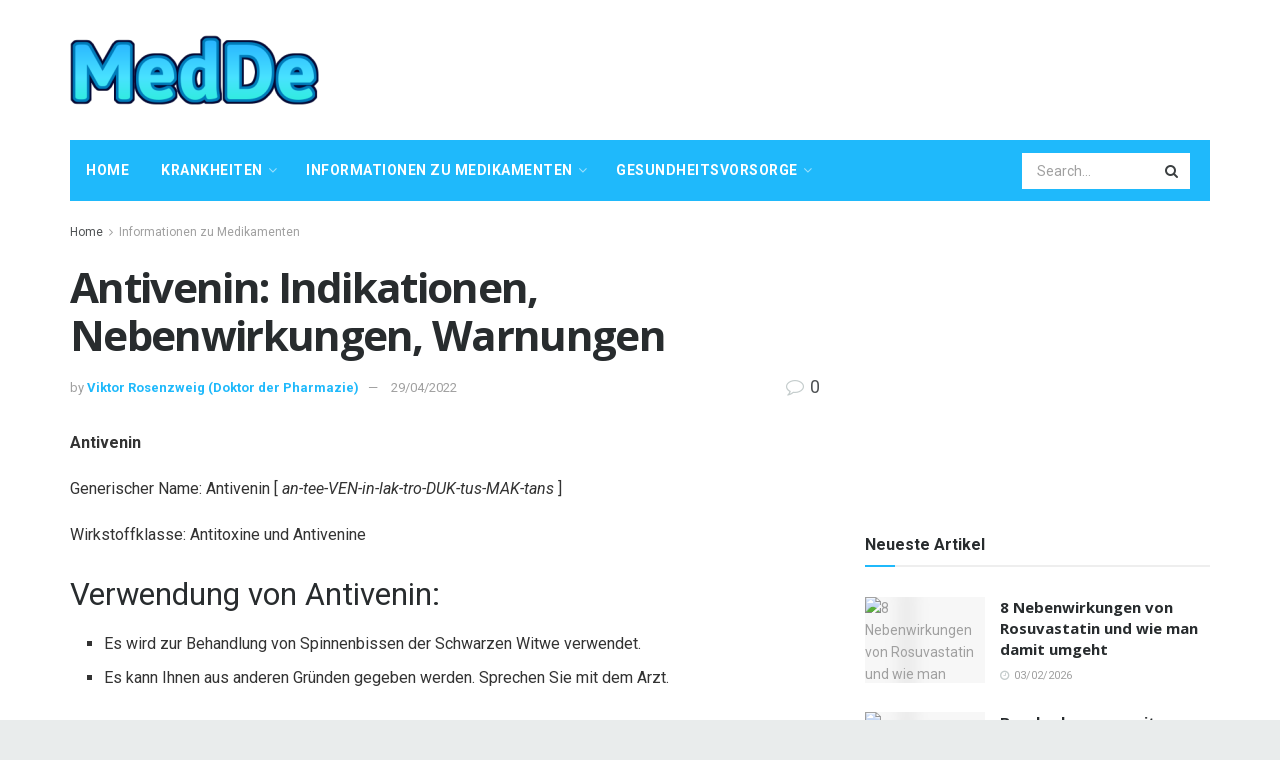

--- FILE ---
content_type: text/html; charset=UTF-8
request_url: https://medde.org/antivenin-indikationen-nebenwirkungen-warnungen
body_size: 34870
content:
<!doctype html>
<!--[if lt IE 7]> <html class="no-js lt-ie9 lt-ie8 lt-ie7" lang="de"> <![endif]-->
<!--[if IE 7]>    <html class="no-js lt-ie9 lt-ie8" lang="de"> <![endif]-->
<!--[if IE 8]>    <html class="no-js lt-ie9" lang="de"> <![endif]-->
<!--[if IE 9]>    <html class="no-js lt-ie10" lang="de"> <![endif]-->
<!--[if gt IE 8]><!--> <html class="no-js" lang="de"> <!--<![endif]-->
<head>
    <meta http-equiv="Content-Type" content="text/html; charset=UTF-8" />
    <meta name='viewport' content='width=device-width, initial-scale=1, user-scalable=yes' />
    <link rel="profile" href="http://gmpg.org/xfn/11" />
    <link rel="pingback" href="https://medde.org/xmlrpc.php" />
    <meta name="theme-color" content="#1fb9fb">
             <meta name="msapplication-navbutton-color" content="#1fb9fb">
             <meta name="apple-mobile-web-app-status-bar-style" content="#1fb9fb"><meta name='robots' content='max-image-preview:large' />
			<script type="text/javascript">
              var jnews_ajax_url = '/?ajax-request=jnews'
			</script>
			
	<!-- This site is optimized with the Yoast SEO Premium plugin v14.5 - https://yoast.com/wordpress/plugins/seo/ -->
	<title>Antivenin: Indikationen, Nebenwirkungen, Warnungen - MedDe</title>
	<meta name="robots" content="index, follow" />
	<meta name="googlebot" content="index, follow, max-snippet:-1, max-image-preview:large, max-video-preview:-1" />
	<meta name="bingbot" content="index, follow, max-snippet:-1, max-image-preview:large, max-video-preview:-1" />
	<link rel="canonical" href="http://medde.org/antivenin-indikationen-nebenwirkungen-warnungen" />
	<meta property="og:locale" content="de_DE" />
	<meta property="og:type" content="article" />
	<meta property="og:title" content="Antivenin: Indikationen, Nebenwirkungen, Warnungen - MedDe" />
	<meta property="og:description" content="Antivenin Generischer Name: Antivenin [ an-tee-VEN-in-lak-tro-DUK-tus-MAK-tans ] Wirkstoffklasse: Antitoxine und Antivenine Verwendung von Antivenin: Es wird zur Behandlung von Spinnenbissen der Schwarzen Witwe verwendet. Es kann Ihnen aus anderen Gründen gegeben werden. Sprechen Sie mit dem Arzt. Was muss ich meinem Arzt mitteilen, BEVOR ich Antivenin nehme? wenn Sie eine Allergie gegen Antivenin (Lactrodectus mactans) oder einen [&hellip;]" />
	<meta property="og:url" content="http://medde.org/antivenin-indikationen-nebenwirkungen-warnungen" />
	<meta property="og:site_name" content="MedDe" />
	<meta property="article:published_time" content="2022-04-28T23:26:43+00:00" />
	<meta name="twitter:card" content="summary_large_image" />
	<script type="application/ld+json" class="yoast-schema-graph">{"@context":"https://schema.org","@graph":[{"@type":"WebSite","@id":"https://medde.org/#website","url":"https://medde.org/","name":"MedDe","description":"","potentialAction":[{"@type":"SearchAction","target":"https://medde.org/?s={search_term_string}","query-input":"required name=search_term_string"}],"inLanguage":"de"},{"@type":"ImageObject","@id":"http://medde.org/antivenin-indikationen-nebenwirkungen-warnungen#primaryimage","inLanguage":"de","url":"https://amp.insurancejournal.com/app/uploads/2019/02/microsoft-cloud-bots-medical-records-580x326.jpg"},{"@type":"WebPage","@id":"http://medde.org/antivenin-indikationen-nebenwirkungen-warnungen#webpage","url":"http://medde.org/antivenin-indikationen-nebenwirkungen-warnungen","name":"Antivenin: Indikationen, Nebenwirkungen, Warnungen - MedDe","isPartOf":{"@id":"https://medde.org/#website"},"primaryImageOfPage":{"@id":"http://medde.org/antivenin-indikationen-nebenwirkungen-warnungen#primaryimage"},"datePublished":"2022-04-28T23:26:43+00:00","dateModified":"2022-04-28T23:26:43+00:00","author":{"@id":"https://medde.org/#/schema/person/1237be5542dca91d32d263fd67f0296a"},"inLanguage":"de","potentialAction":[{"@type":"ReadAction","target":["http://medde.org/antivenin-indikationen-nebenwirkungen-warnungen"]}]},{"@type":["Person"],"@id":"https://medde.org/#/schema/person/1237be5542dca91d32d263fd67f0296a","name":"Viktor Rosenzweig (Doktor der Pharmazie)","image":{"@type":"ImageObject","@id":"https://medde.org/#personlogo","inLanguage":"de","url":"https://secure.gravatar.com/avatar/ed9e9fa47c359c26c11ae3b6d6a90ce9?s=96&d=mm&r=g","caption":"Viktor Rosenzweig (Doktor der Pharmazie)"}}]}</script>
	<!-- / Yoast SEO Premium plugin. -->


<link rel='dns-prefetch' href='//fonts.googleapis.com' />
<link rel="alternate" type="application/rss+xml" title="MedDe &raquo; Feed" href="https://medde.org/feed" />
<link rel="alternate" type="application/rss+xml" title="MedDe &raquo; Kommentar-Feed" href="https://medde.org/comments/feed" />
<link rel="alternate" type="application/rss+xml" title="MedDe &raquo; Kommentar-Feed zu Antivenin: Indikationen, Nebenwirkungen, Warnungen" href="https://medde.org/antivenin-indikationen-nebenwirkungen-warnungen/feed" />
<script type="text/javascript">
/* <![CDATA[ */
window._wpemojiSettings = {"baseUrl":"https:\/\/s.w.org\/images\/core\/emoji\/15.0.3\/72x72\/","ext":".png","svgUrl":"https:\/\/s.w.org\/images\/core\/emoji\/15.0.3\/svg\/","svgExt":".svg","source":{"concatemoji":"https:\/\/medde.org\/wp-includes\/js\/wp-emoji-release.min.js?ver=6.6.4"}};
/*! This file is auto-generated */
!function(i,n){var o,s,e;function c(e){try{var t={supportTests:e,timestamp:(new Date).valueOf()};sessionStorage.setItem(o,JSON.stringify(t))}catch(e){}}function p(e,t,n){e.clearRect(0,0,e.canvas.width,e.canvas.height),e.fillText(t,0,0);var t=new Uint32Array(e.getImageData(0,0,e.canvas.width,e.canvas.height).data),r=(e.clearRect(0,0,e.canvas.width,e.canvas.height),e.fillText(n,0,0),new Uint32Array(e.getImageData(0,0,e.canvas.width,e.canvas.height).data));return t.every(function(e,t){return e===r[t]})}function u(e,t,n){switch(t){case"flag":return n(e,"\ud83c\udff3\ufe0f\u200d\u26a7\ufe0f","\ud83c\udff3\ufe0f\u200b\u26a7\ufe0f")?!1:!n(e,"\ud83c\uddfa\ud83c\uddf3","\ud83c\uddfa\u200b\ud83c\uddf3")&&!n(e,"\ud83c\udff4\udb40\udc67\udb40\udc62\udb40\udc65\udb40\udc6e\udb40\udc67\udb40\udc7f","\ud83c\udff4\u200b\udb40\udc67\u200b\udb40\udc62\u200b\udb40\udc65\u200b\udb40\udc6e\u200b\udb40\udc67\u200b\udb40\udc7f");case"emoji":return!n(e,"\ud83d\udc26\u200d\u2b1b","\ud83d\udc26\u200b\u2b1b")}return!1}function f(e,t,n){var r="undefined"!=typeof WorkerGlobalScope&&self instanceof WorkerGlobalScope?new OffscreenCanvas(300,150):i.createElement("canvas"),a=r.getContext("2d",{willReadFrequently:!0}),o=(a.textBaseline="top",a.font="600 32px Arial",{});return e.forEach(function(e){o[e]=t(a,e,n)}),o}function t(e){var t=i.createElement("script");t.src=e,t.defer=!0,i.head.appendChild(t)}"undefined"!=typeof Promise&&(o="wpEmojiSettingsSupports",s=["flag","emoji"],n.supports={everything:!0,everythingExceptFlag:!0},e=new Promise(function(e){i.addEventListener("DOMContentLoaded",e,{once:!0})}),new Promise(function(t){var n=function(){try{var e=JSON.parse(sessionStorage.getItem(o));if("object"==typeof e&&"number"==typeof e.timestamp&&(new Date).valueOf()<e.timestamp+604800&&"object"==typeof e.supportTests)return e.supportTests}catch(e){}return null}();if(!n){if("undefined"!=typeof Worker&&"undefined"!=typeof OffscreenCanvas&&"undefined"!=typeof URL&&URL.createObjectURL&&"undefined"!=typeof Blob)try{var e="postMessage("+f.toString()+"("+[JSON.stringify(s),u.toString(),p.toString()].join(",")+"));",r=new Blob([e],{type:"text/javascript"}),a=new Worker(URL.createObjectURL(r),{name:"wpTestEmojiSupports"});return void(a.onmessage=function(e){c(n=e.data),a.terminate(),t(n)})}catch(e){}c(n=f(s,u,p))}t(n)}).then(function(e){for(var t in e)n.supports[t]=e[t],n.supports.everything=n.supports.everything&&n.supports[t],"flag"!==t&&(n.supports.everythingExceptFlag=n.supports.everythingExceptFlag&&n.supports[t]);n.supports.everythingExceptFlag=n.supports.everythingExceptFlag&&!n.supports.flag,n.DOMReady=!1,n.readyCallback=function(){n.DOMReady=!0}}).then(function(){return e}).then(function(){var e;n.supports.everything||(n.readyCallback(),(e=n.source||{}).concatemoji?t(e.concatemoji):e.wpemoji&&e.twemoji&&(t(e.twemoji),t(e.wpemoji)))}))}((window,document),window._wpemojiSettings);
/* ]]> */
</script>
<style id='wp-emoji-styles-inline-css' type='text/css'>

	img.wp-smiley, img.emoji {
		display: inline !important;
		border: none !important;
		box-shadow: none !important;
		height: 1em !important;
		width: 1em !important;
		margin: 0 0.07em !important;
		vertical-align: -0.1em !important;
		background: none !important;
		padding: 0 !important;
	}
</style>
<link rel='stylesheet' id='wp-block-library-css' href='https://medde.org/wp-includes/css/dist/block-library/style.min.css?ver=6.6.4' type='text/css' media='all' />
<style id='classic-theme-styles-inline-css' type='text/css'>
/*! This file is auto-generated */
.wp-block-button__link{color:#fff;background-color:#32373c;border-radius:9999px;box-shadow:none;text-decoration:none;padding:calc(.667em + 2px) calc(1.333em + 2px);font-size:1.125em}.wp-block-file__button{background:#32373c;color:#fff;text-decoration:none}
</style>
<style id='global-styles-inline-css' type='text/css'>
:root{--wp--preset--aspect-ratio--square: 1;--wp--preset--aspect-ratio--4-3: 4/3;--wp--preset--aspect-ratio--3-4: 3/4;--wp--preset--aspect-ratio--3-2: 3/2;--wp--preset--aspect-ratio--2-3: 2/3;--wp--preset--aspect-ratio--16-9: 16/9;--wp--preset--aspect-ratio--9-16: 9/16;--wp--preset--color--black: #000000;--wp--preset--color--cyan-bluish-gray: #abb8c3;--wp--preset--color--white: #ffffff;--wp--preset--color--pale-pink: #f78da7;--wp--preset--color--vivid-red: #cf2e2e;--wp--preset--color--luminous-vivid-orange: #ff6900;--wp--preset--color--luminous-vivid-amber: #fcb900;--wp--preset--color--light-green-cyan: #7bdcb5;--wp--preset--color--vivid-green-cyan: #00d084;--wp--preset--color--pale-cyan-blue: #8ed1fc;--wp--preset--color--vivid-cyan-blue: #0693e3;--wp--preset--color--vivid-purple: #9b51e0;--wp--preset--gradient--vivid-cyan-blue-to-vivid-purple: linear-gradient(135deg,rgba(6,147,227,1) 0%,rgb(155,81,224) 100%);--wp--preset--gradient--light-green-cyan-to-vivid-green-cyan: linear-gradient(135deg,rgb(122,220,180) 0%,rgb(0,208,130) 100%);--wp--preset--gradient--luminous-vivid-amber-to-luminous-vivid-orange: linear-gradient(135deg,rgba(252,185,0,1) 0%,rgba(255,105,0,1) 100%);--wp--preset--gradient--luminous-vivid-orange-to-vivid-red: linear-gradient(135deg,rgba(255,105,0,1) 0%,rgb(207,46,46) 100%);--wp--preset--gradient--very-light-gray-to-cyan-bluish-gray: linear-gradient(135deg,rgb(238,238,238) 0%,rgb(169,184,195) 100%);--wp--preset--gradient--cool-to-warm-spectrum: linear-gradient(135deg,rgb(74,234,220) 0%,rgb(151,120,209) 20%,rgb(207,42,186) 40%,rgb(238,44,130) 60%,rgb(251,105,98) 80%,rgb(254,248,76) 100%);--wp--preset--gradient--blush-light-purple: linear-gradient(135deg,rgb(255,206,236) 0%,rgb(152,150,240) 100%);--wp--preset--gradient--blush-bordeaux: linear-gradient(135deg,rgb(254,205,165) 0%,rgb(254,45,45) 50%,rgb(107,0,62) 100%);--wp--preset--gradient--luminous-dusk: linear-gradient(135deg,rgb(255,203,112) 0%,rgb(199,81,192) 50%,rgb(65,88,208) 100%);--wp--preset--gradient--pale-ocean: linear-gradient(135deg,rgb(255,245,203) 0%,rgb(182,227,212) 50%,rgb(51,167,181) 100%);--wp--preset--gradient--electric-grass: linear-gradient(135deg,rgb(202,248,128) 0%,rgb(113,206,126) 100%);--wp--preset--gradient--midnight: linear-gradient(135deg,rgb(2,3,129) 0%,rgb(40,116,252) 100%);--wp--preset--font-size--small: 13px;--wp--preset--font-size--medium: 20px;--wp--preset--font-size--large: 36px;--wp--preset--font-size--x-large: 42px;--wp--preset--spacing--20: 0.44rem;--wp--preset--spacing--30: 0.67rem;--wp--preset--spacing--40: 1rem;--wp--preset--spacing--50: 1.5rem;--wp--preset--spacing--60: 2.25rem;--wp--preset--spacing--70: 3.38rem;--wp--preset--spacing--80: 5.06rem;--wp--preset--shadow--natural: 6px 6px 9px rgba(0, 0, 0, 0.2);--wp--preset--shadow--deep: 12px 12px 50px rgba(0, 0, 0, 0.4);--wp--preset--shadow--sharp: 6px 6px 0px rgba(0, 0, 0, 0.2);--wp--preset--shadow--outlined: 6px 6px 0px -3px rgba(255, 255, 255, 1), 6px 6px rgba(0, 0, 0, 1);--wp--preset--shadow--crisp: 6px 6px 0px rgba(0, 0, 0, 1);}:where(.is-layout-flex){gap: 0.5em;}:where(.is-layout-grid){gap: 0.5em;}body .is-layout-flex{display: flex;}.is-layout-flex{flex-wrap: wrap;align-items: center;}.is-layout-flex > :is(*, div){margin: 0;}body .is-layout-grid{display: grid;}.is-layout-grid > :is(*, div){margin: 0;}:where(.wp-block-columns.is-layout-flex){gap: 2em;}:where(.wp-block-columns.is-layout-grid){gap: 2em;}:where(.wp-block-post-template.is-layout-flex){gap: 1.25em;}:where(.wp-block-post-template.is-layout-grid){gap: 1.25em;}.has-black-color{color: var(--wp--preset--color--black) !important;}.has-cyan-bluish-gray-color{color: var(--wp--preset--color--cyan-bluish-gray) !important;}.has-white-color{color: var(--wp--preset--color--white) !important;}.has-pale-pink-color{color: var(--wp--preset--color--pale-pink) !important;}.has-vivid-red-color{color: var(--wp--preset--color--vivid-red) !important;}.has-luminous-vivid-orange-color{color: var(--wp--preset--color--luminous-vivid-orange) !important;}.has-luminous-vivid-amber-color{color: var(--wp--preset--color--luminous-vivid-amber) !important;}.has-light-green-cyan-color{color: var(--wp--preset--color--light-green-cyan) !important;}.has-vivid-green-cyan-color{color: var(--wp--preset--color--vivid-green-cyan) !important;}.has-pale-cyan-blue-color{color: var(--wp--preset--color--pale-cyan-blue) !important;}.has-vivid-cyan-blue-color{color: var(--wp--preset--color--vivid-cyan-blue) !important;}.has-vivid-purple-color{color: var(--wp--preset--color--vivid-purple) !important;}.has-black-background-color{background-color: var(--wp--preset--color--black) !important;}.has-cyan-bluish-gray-background-color{background-color: var(--wp--preset--color--cyan-bluish-gray) !important;}.has-white-background-color{background-color: var(--wp--preset--color--white) !important;}.has-pale-pink-background-color{background-color: var(--wp--preset--color--pale-pink) !important;}.has-vivid-red-background-color{background-color: var(--wp--preset--color--vivid-red) !important;}.has-luminous-vivid-orange-background-color{background-color: var(--wp--preset--color--luminous-vivid-orange) !important;}.has-luminous-vivid-amber-background-color{background-color: var(--wp--preset--color--luminous-vivid-amber) !important;}.has-light-green-cyan-background-color{background-color: var(--wp--preset--color--light-green-cyan) !important;}.has-vivid-green-cyan-background-color{background-color: var(--wp--preset--color--vivid-green-cyan) !important;}.has-pale-cyan-blue-background-color{background-color: var(--wp--preset--color--pale-cyan-blue) !important;}.has-vivid-cyan-blue-background-color{background-color: var(--wp--preset--color--vivid-cyan-blue) !important;}.has-vivid-purple-background-color{background-color: var(--wp--preset--color--vivid-purple) !important;}.has-black-border-color{border-color: var(--wp--preset--color--black) !important;}.has-cyan-bluish-gray-border-color{border-color: var(--wp--preset--color--cyan-bluish-gray) !important;}.has-white-border-color{border-color: var(--wp--preset--color--white) !important;}.has-pale-pink-border-color{border-color: var(--wp--preset--color--pale-pink) !important;}.has-vivid-red-border-color{border-color: var(--wp--preset--color--vivid-red) !important;}.has-luminous-vivid-orange-border-color{border-color: var(--wp--preset--color--luminous-vivid-orange) !important;}.has-luminous-vivid-amber-border-color{border-color: var(--wp--preset--color--luminous-vivid-amber) !important;}.has-light-green-cyan-border-color{border-color: var(--wp--preset--color--light-green-cyan) !important;}.has-vivid-green-cyan-border-color{border-color: var(--wp--preset--color--vivid-green-cyan) !important;}.has-pale-cyan-blue-border-color{border-color: var(--wp--preset--color--pale-cyan-blue) !important;}.has-vivid-cyan-blue-border-color{border-color: var(--wp--preset--color--vivid-cyan-blue) !important;}.has-vivid-purple-border-color{border-color: var(--wp--preset--color--vivid-purple) !important;}.has-vivid-cyan-blue-to-vivid-purple-gradient-background{background: var(--wp--preset--gradient--vivid-cyan-blue-to-vivid-purple) !important;}.has-light-green-cyan-to-vivid-green-cyan-gradient-background{background: var(--wp--preset--gradient--light-green-cyan-to-vivid-green-cyan) !important;}.has-luminous-vivid-amber-to-luminous-vivid-orange-gradient-background{background: var(--wp--preset--gradient--luminous-vivid-amber-to-luminous-vivid-orange) !important;}.has-luminous-vivid-orange-to-vivid-red-gradient-background{background: var(--wp--preset--gradient--luminous-vivid-orange-to-vivid-red) !important;}.has-very-light-gray-to-cyan-bluish-gray-gradient-background{background: var(--wp--preset--gradient--very-light-gray-to-cyan-bluish-gray) !important;}.has-cool-to-warm-spectrum-gradient-background{background: var(--wp--preset--gradient--cool-to-warm-spectrum) !important;}.has-blush-light-purple-gradient-background{background: var(--wp--preset--gradient--blush-light-purple) !important;}.has-blush-bordeaux-gradient-background{background: var(--wp--preset--gradient--blush-bordeaux) !important;}.has-luminous-dusk-gradient-background{background: var(--wp--preset--gradient--luminous-dusk) !important;}.has-pale-ocean-gradient-background{background: var(--wp--preset--gradient--pale-ocean) !important;}.has-electric-grass-gradient-background{background: var(--wp--preset--gradient--electric-grass) !important;}.has-midnight-gradient-background{background: var(--wp--preset--gradient--midnight) !important;}.has-small-font-size{font-size: var(--wp--preset--font-size--small) !important;}.has-medium-font-size{font-size: var(--wp--preset--font-size--medium) !important;}.has-large-font-size{font-size: var(--wp--preset--font-size--large) !important;}.has-x-large-font-size{font-size: var(--wp--preset--font-size--x-large) !important;}
:where(.wp-block-post-template.is-layout-flex){gap: 1.25em;}:where(.wp-block-post-template.is-layout-grid){gap: 1.25em;}
:where(.wp-block-columns.is-layout-flex){gap: 2em;}:where(.wp-block-columns.is-layout-grid){gap: 2em;}
:root :where(.wp-block-pullquote){font-size: 1.5em;line-height: 1.6;}
</style>
<link rel='stylesheet' id='wp_automatic_gallery_style-css' href='https://medde.org/wp-content/plugins/wp-automatic/css/wp-automatic.css?ver=1.0.0' type='text/css' media='all' />
<link rel='stylesheet' id='js_composer_front-css' href='https://medde.org/wp-content/plugins/js_composer/assets/css/js_composer.min.css?ver=6.3.0' type='text/css' media='all' />
<link rel='stylesheet' id='jeg_customizer_font-css' href='//fonts.googleapis.com/css?family=Roboto%3Aregular%2C700%2Citalic%2C700italic%7COpen+Sans%3Aregular%2C700&#038;display=swap&#038;ver=1.2.5' type='text/css' media='all' />
<link rel='stylesheet' id='mediaelement-css' href='https://medde.org/wp-includes/js/mediaelement/mediaelementplayer-legacy.min.css?ver=4.2.17' type='text/css' media='all' />
<link rel='stylesheet' id='wp-mediaelement-css' href='https://medde.org/wp-includes/js/mediaelement/wp-mediaelement.min.css?ver=6.6.4' type='text/css' media='all' />
<link rel='stylesheet' id='jnews-frontend-css' href='https://medde.org/wp-content/themes/jnews-theme/jnews/assets/dist/frontend.min.css?ver=7.1.0' type='text/css' media='all' />
<link rel='stylesheet' id='jnews-style-css' href='https://medde.org/wp-content/themes/jnews-theme/jnews/style.css?ver=7.1.0' type='text/css' media='all' />
<link rel='stylesheet' id='jnews-darkmode-css' href='https://medde.org/wp-content/themes/jnews-theme/jnews/assets/css/darkmode.css?ver=7.1.0' type='text/css' media='all' />
<link rel='stylesheet' id='jnews-scheme-css' href='https://medde.org/wp-content/themes/jnews-theme/jnews/data/import/health/scheme.css?ver=7.1.0' type='text/css' media='all' />
<script type="text/javascript" src="https://medde.org/wp-includes/js/jquery/jquery.min.js?ver=3.7.1" id="jquery-core-js"></script>
<script type="text/javascript" src="https://medde.org/wp-includes/js/jquery/jquery-migrate.min.js?ver=3.4.1" id="jquery-migrate-js"></script>
<script type="text/javascript" src="https://medde.org/wp-content/plugins/wp-automatic/js/main-front.js?ver=1.0.1" id="wp_automatic_gallery-js"></script>
<link rel="https://api.w.org/" href="https://medde.org/wp-json/" /><link rel="alternate" title="JSON" type="application/json" href="https://medde.org/wp-json/wp/v2/posts/36857" /><link rel="EditURI" type="application/rsd+xml" title="RSD" href="https://medde.org/xmlrpc.php?rsd" />
<meta name="generator" content="WordPress 6.6.4" />
<link rel='shortlink' href='https://medde.org/?p=36857' />
<link rel="alternate" title="oEmbed (JSON)" type="application/json+oembed" href="https://medde.org/wp-json/oembed/1.0/embed?url=https%3A%2F%2Fmedde.org%2Fantivenin-indikationen-nebenwirkungen-warnungen" />
<link rel="alternate" title="oEmbed (XML)" type="text/xml+oembed" href="https://medde.org/wp-json/oembed/1.0/embed?url=https%3A%2F%2Fmedde.org%2Fantivenin-indikationen-nebenwirkungen-warnungen&#038;format=xml" />
<!-- FIFU:meta:begin:image -->
<meta property="og:image" content="https://amp.insurancejournal.com/app/uploads/2019/02/microsoft-cloud-bots-medical-records-580x326.jpg" />
<!-- FIFU:meta:end:image --><!-- FIFU:meta:begin:twitter -->
<meta name="twitter:card" content="summary_large_image" />
<meta name="twitter:title" content="Antivenin: Indikationen, Nebenwirkungen, Warnungen" />
<meta name="twitter:description" content="" />
<meta name="twitter:image" content="https://amp.insurancejournal.com/app/uploads/2019/02/microsoft-cloud-bots-medical-records-580x326.jpg" />
<!-- FIFU:meta:end:twitter --><meta name="generator" content="Powered by WPBakery Page Builder - drag and drop page builder for WordPress."/>
<script type='application/ld+json'>{"@context":"http:\/\/schema.org","@type":"Organization","@id":"https:\/\/medde.org\/#organization","url":"https:\/\/medde.org\/","name":"","logo":{"@type":"ImageObject","url":""},"sameAs":["http:\/\/facebook.com","http:\/\/twitter.com","http:\/\/plus.google.com","http:\/\/pinterest.com","#","#"]}</script>
<script type='application/ld+json'>{"@context":"http:\/\/schema.org","@type":"WebSite","@id":"https:\/\/medde.org\/#website","url":"https:\/\/medde.org\/","name":"","potentialAction":{"@type":"SearchAction","target":"https:\/\/medde.org\/?s={search_term_string}","query-input":"required name=search_term_string"}}</script>
<link rel="icon" href="https://medde.org/wp-content/uploads/2020/12/favicon2-75x75.png" sizes="32x32" />
<link rel="icon" href="https://medde.org/wp-content/uploads/2020/12/favicon2.png" sizes="192x192" />
<link rel="apple-touch-icon" href="https://medde.org/wp-content/uploads/2020/12/favicon2.png" />
<meta name="msapplication-TileImage" content="https://medde.org/wp-content/uploads/2020/12/favicon2.png" />
<style id="jeg_dynamic_css" type="text/css" data-type="jeg_custom-css">body.jnews { background-color : #e9ecec; } body,.newsfeed_carousel.owl-carousel .owl-nav div,.jeg_filter_button,.owl-carousel .owl-nav div,.jeg_readmore,.jeg_hero_style_7 .jeg_post_meta a,.widget_calendar thead th,.widget_calendar tfoot a,.jeg_socialcounter a,.entry-header .jeg_meta_like a,.entry-header .jeg_meta_comment a,.entry-content tbody tr:hover,.entry-content th,.jeg_splitpost_nav li:hover a,#breadcrumbs a,.jeg_author_socials a:hover,.jeg_footer_content a,.jeg_footer_bottom a,.jeg_cartcontent,.woocommerce .woocommerce-breadcrumb a { color : #4f5254; } a,.jeg_menu_style_5 > li > a:hover,.jeg_menu_style_5 > li.sfHover > a,.jeg_menu_style_5 > li.current-menu-item > a,.jeg_menu_style_5 > li.current-menu-ancestor > a,.jeg_navbar .jeg_menu:not(.jeg_main_menu) > li > a:hover,.jeg_midbar .jeg_menu:not(.jeg_main_menu) > li > a:hover,.jeg_side_tabs li.active,.jeg_block_heading_5 strong,.jeg_block_heading_6 strong,.jeg_block_heading_7 strong,.jeg_block_heading_8 strong,.jeg_subcat_list li a:hover,.jeg_subcat_list li button:hover,.jeg_pl_lg_7 .jeg_thumb .jeg_post_category a,.jeg_pl_xs_2:before,.jeg_pl_xs_4 .jeg_postblock_content:before,.jeg_postblock .jeg_post_title a:hover,.jeg_hero_style_6 .jeg_post_title a:hover,.jeg_sidefeed .jeg_pl_xs_3 .jeg_post_title a:hover,.widget_jnews_popular .jeg_post_title a:hover,.jeg_meta_author a,.widget_archive li a:hover,.widget_pages li a:hover,.widget_meta li a:hover,.widget_recent_entries li a:hover,.widget_rss li a:hover,.widget_rss cite,.widget_categories li a:hover,.widget_categories li.current-cat > a,#breadcrumbs a:hover,.jeg_share_count .counts,.commentlist .bypostauthor > .comment-body > .comment-author > .fn,span.required,.jeg_review_title,.bestprice .price,.authorlink a:hover,.jeg_vertical_playlist .jeg_video_playlist_play_icon,.jeg_vertical_playlist .jeg_video_playlist_item.active .jeg_video_playlist_thumbnail:before,.jeg_horizontal_playlist .jeg_video_playlist_play,.woocommerce li.product .pricegroup .button,.widget_display_forums li a:hover,.widget_display_topics li:before,.widget_display_replies li:before,.widget_display_views li:before,.bbp-breadcrumb a:hover,.jeg_mobile_menu li.sfHover > a,.jeg_mobile_menu li a:hover,.split-template-6 .pagenum, .jeg_push_notification_button .button { color : #1fb9fb; } .jeg_menu_style_1 > li > a:before,.jeg_menu_style_2 > li > a:before,.jeg_menu_style_3 > li > a:before,.jeg_side_toggle,.jeg_slide_caption .jeg_post_category a,.jeg_slider_type_1 .owl-nav .owl-next,.jeg_block_heading_1 .jeg_block_title span,.jeg_block_heading_2 .jeg_block_title span,.jeg_block_heading_3,.jeg_block_heading_4 .jeg_block_title span,.jeg_block_heading_6:after,.jeg_pl_lg_box .jeg_post_category a,.jeg_pl_md_box .jeg_post_category a,.jeg_readmore:hover,.jeg_thumb .jeg_post_category a,.jeg_block_loadmore a:hover, .jeg_postblock.alt .jeg_block_loadmore a:hover,.jeg_block_loadmore a.active,.jeg_postblock_carousel_2 .jeg_post_category a,.jeg_heroblock .jeg_post_category a,.jeg_pagenav_1 .page_number.active,.jeg_pagenav_1 .page_number.active:hover,input[type="submit"],.btn,.button,.widget_tag_cloud a:hover,.popularpost_item:hover .jeg_post_title a:before,.jeg_splitpost_4 .page_nav,.jeg_splitpost_5 .page_nav,.jeg_post_via a:hover,.jeg_post_source a:hover,.jeg_post_tags a:hover,.comment-reply-title small a:before,.comment-reply-title small a:after,.jeg_storelist .productlink,.authorlink li.active a:before,.jeg_footer.dark .socials_widget:not(.nobg) a:hover .fa,.jeg_breakingnews_title,.jeg_overlay_slider_bottom.owl-carousel .owl-nav div,.jeg_overlay_slider_bottom.owl-carousel .owl-nav div:hover,.jeg_vertical_playlist .jeg_video_playlist_current,.woocommerce span.onsale,.woocommerce #respond input#submit:hover,.woocommerce a.button:hover,.woocommerce button.button:hover,.woocommerce input.button:hover,.woocommerce #respond input#submit.alt,.woocommerce a.button.alt,.woocommerce button.button.alt,.woocommerce input.button.alt,.jeg_popup_post .caption,.jeg_footer.dark input[type="submit"],.jeg_footer.dark .btn,.jeg_footer.dark .button,.footer_widget.widget_tag_cloud a:hover, .jeg_inner_content .content-inner .jeg_post_category a:hover, #buddypress .standard-form button, #buddypress a.button, #buddypress input[type="submit"], #buddypress input[type="button"], #buddypress input[type="reset"], #buddypress ul.button-nav li a, #buddypress .generic-button a, #buddypress .generic-button button, #buddypress .comment-reply-link, #buddypress a.bp-title-button, #buddypress.buddypress-wrap .members-list li .user-update .activity-read-more a, div#buddypress .standard-form button:hover,div#buddypress a.button:hover,div#buddypress input[type="submit"]:hover,div#buddypress input[type="button"]:hover,div#buddypress input[type="reset"]:hover,div#buddypress ul.button-nav li a:hover,div#buddypress .generic-button a:hover,div#buddypress .generic-button button:hover,div#buddypress .comment-reply-link:hover,div#buddypress a.bp-title-button:hover,div#buddypress.buddypress-wrap .members-list li .user-update .activity-read-more a:hover, #buddypress #item-nav .item-list-tabs ul li a:before, .jeg_inner_content .jeg_meta_container .follow-wrapper a { background-color : #1fb9fb; } .jeg_block_heading_7 .jeg_block_title span, .jeg_readmore:hover, .jeg_block_loadmore a:hover, .jeg_block_loadmore a.active, .jeg_pagenav_1 .page_number.active, .jeg_pagenav_1 .page_number.active:hover, .jeg_pagenav_3 .page_number:hover, .jeg_prevnext_post a:hover h3, .jeg_overlay_slider .jeg_post_category, .jeg_sidefeed .jeg_post.active, .jeg_vertical_playlist.jeg_vertical_playlist .jeg_video_playlist_item.active .jeg_video_playlist_thumbnail img, .jeg_horizontal_playlist .jeg_video_playlist_item.active { border-color : #1fb9fb; } .jeg_tabpost_nav li.active, .woocommerce div.product .woocommerce-tabs ul.tabs li.active { border-bottom-color : #1fb9fb; } .jeg_post_meta .fa, .entry-header .jeg_post_meta .fa, .jeg_review_stars, .jeg_price_review_list { color : #c4cccc; } .jeg_share_button.share-float.share-monocrhome a { background-color : #c4cccc; } h1,h2,h3,h4,h5,h6,.jeg_post_title a,.entry-header .jeg_post_title,.jeg_hero_style_7 .jeg_post_title a,.jeg_block_title,.jeg_splitpost_bar .current_title,.jeg_video_playlist_title,.gallery-caption { color : #282c2e; } .split-template-9 .pagenum, .split-template-10 .pagenum, .split-template-11 .pagenum, .split-template-12 .pagenum, .split-template-13 .pagenum, .split-template-15 .pagenum, .split-template-18 .pagenum, .split-template-20 .pagenum, .split-template-19 .current_title span, .split-template-20 .current_title span { background-color : #282c2e; } .jeg_topbar, .jeg_topbar.dark, .jeg_topbar.custom { background : #282c2e; } .jeg_topbar a, .jeg_topbar.dark a { color : #ffffff; } .jeg_header .jeg_bottombar.jeg_navbar,.jeg_bottombar .jeg_nav_icon { height : 61px; } .jeg_header .jeg_bottombar.jeg_navbar, .jeg_header .jeg_bottombar .jeg_main_menu:not(.jeg_menu_style_1) > li > a, .jeg_header .jeg_bottombar .jeg_menu_style_1 > li, .jeg_header .jeg_bottombar .jeg_menu:not(.jeg_main_menu) > li > a { line-height : 61px; } .jeg_header .jeg_bottombar.jeg_navbar_wrapper:not(.jeg_navbar_boxed), .jeg_header .jeg_bottombar.jeg_navbar_boxed .jeg_nav_row { background : #1fb9fb; } .jeg_header_sticky .jeg_navbar_wrapper:not(.jeg_navbar_boxed), .jeg_header_sticky .jeg_navbar_boxed .jeg_nav_row { background : rgba(31,185,251,0.9); } .jeg_stickybar, .jeg_stickybar.dark { border-bottom-width : 0px; } .jeg_mobile_midbar, .jeg_mobile_midbar.dark { background : #1fb9fb; } .jeg_header .socials_widget > a > i.fa:before { color : #f5f5f5; } .jeg_navbar_mobile .jeg_search_popup_expand .jeg_search_form .jeg_search_button { color : #9b9b9b; } .jeg_navbar_mobile .jeg_search_wrapper.jeg_search_popup_expand .jeg_search_form .jeg_search_input, .jeg_navbar_mobile .jeg_search_popup_expand .jeg_search_result a, .jeg_navbar_mobile .jeg_search_popup_expand .jeg_search_result .search-link { color : #070707; } .jeg_nav_search { width : 86%; } .jeg_header .jeg_search_no_expand .jeg_search_form .jeg_search_input { background-color : #ffffff; border-color : rgba(255,255,255,0); } .jeg_header .jeg_search_no_expand .jeg_search_form button.jeg_search_button { color : #3b3f41; } .jeg_header .jeg_search_no_expand .jeg_search_form .jeg_search_input::-webkit-input-placeholder { color : #a0a0a0; } .jeg_header .jeg_search_no_expand .jeg_search_form .jeg_search_input:-moz-placeholder { color : #a0a0a0; } .jeg_header .jeg_search_no_expand .jeg_search_form .jeg_search_input::-moz-placeholder { color : #a0a0a0; } .jeg_header .jeg_search_no_expand .jeg_search_form .jeg_search_input:-ms-input-placeholder { color : #a0a0a0; } .jeg_header .jeg_menu.jeg_main_menu > li > a { color : #ffffff; } .jeg_header .jeg_menu_style_4 > li > a:hover, .jeg_header .jeg_menu_style_4 > li.sfHover > a, .jeg_header .jeg_menu_style_4 > li.current-menu-item > a, .jeg_header .jeg_menu_style_4 > li.current-menu-ancestor > a, .jeg_navbar_dark .jeg_menu_style_4 > li > a:hover, .jeg_navbar_dark .jeg_menu_style_4 > li.sfHover > a, .jeg_navbar_dark .jeg_menu_style_4 > li.current-menu-item > a, .jeg_navbar_dark .jeg_menu_style_4 > li.current-menu-ancestor > a { background : rgba(255,255,255,0.24); } .jeg_header .jeg_menu.jeg_main_menu > li > a:hover, .jeg_header .jeg_menu.jeg_main_menu > li.sfHover > a, .jeg_header .jeg_menu.jeg_main_menu > li > .sf-with-ul:hover:after, .jeg_header .jeg_menu.jeg_main_menu > li.sfHover > .sf-with-ul:after, .jeg_header .jeg_menu_style_4 > li.current-menu-item > a, .jeg_header .jeg_menu_style_4 > li.current-menu-ancestor > a, .jeg_header .jeg_menu_style_5 > li.current-menu-item > a, .jeg_header .jeg_menu_style_5 > li.current-menu-ancestor > a { color : #ffffff; } .jeg_navbar_wrapper .sf-arrows .sf-with-ul:after { color : rgba(255,255,255,0.56); } .jeg_footer .jeg_footer_heading h3,.jeg_footer.dark .jeg_footer_heading h3,.jeg_footer .widget h2,.jeg_footer .footer_dark .widget h2 { color : #1fb9fb; } body,input,textarea,select,.chosen-container-single .chosen-single,.btn,.button { font-family: Roboto,Helvetica,Arial,sans-serif; } .jeg_post_title, .entry-header .jeg_post_title, .jeg_single_tpl_2 .entry-header .jeg_post_title, .jeg_single_tpl_3 .entry-header .jeg_post_title, .jeg_single_tpl_6 .entry-header .jeg_post_title { font-family: "Open Sans",Helvetica,Arial,sans-serif; } .jeg_thumb .jeg_post_category a,.jeg_pl_lg_box .jeg_post_category a,.jeg_pl_md_box .jeg_post_category a,.jeg_postblock_carousel_2 .jeg_post_category a,.jeg_heroblock .jeg_post_category a,.jeg_slide_caption .jeg_post_category a { background-color : #1fb9fb; } .jeg_overlay_slider .jeg_post_category,.jeg_thumb .jeg_post_category a,.jeg_pl_lg_box .jeg_post_category a,.jeg_pl_md_box .jeg_post_category a,.jeg_postblock_carousel_2 .jeg_post_category a,.jeg_heroblock .jeg_post_category a,.jeg_slide_caption .jeg_post_category a { border-color : #1fb9fb; } </style><style type="text/css">
					.no_thumbnail .jeg_thumb,
					.thumbnail-container.no_thumbnail {
					    display: none !important;
					}
					.jeg_search_result .jeg_pl_xs_3.no_thumbnail .jeg_postblock_content,
					.jeg_sidefeed .jeg_pl_xs_3.no_thumbnail .jeg_postblock_content,
					.jeg_pl_sm.no_thumbnail .jeg_postblock_content {
					    margin-left: 0;
					}
					.jeg_postblock_11 .no_thumbnail .jeg_postblock_content,
					.jeg_postblock_12 .no_thumbnail .jeg_postblock_content,
					.jeg_postblock_12.jeg_col_3o3 .no_thumbnail .jeg_postblock_content  {
					    margin-top: 0;
					}
					.jeg_postblock_15 .jeg_pl_md_box.no_thumbnail .jeg_postblock_content,
					.jeg_postblock_19 .jeg_pl_md_box.no_thumbnail .jeg_postblock_content,
					.jeg_postblock_24 .jeg_pl_md_box.no_thumbnail .jeg_postblock_content,
					.jeg_sidefeed .jeg_pl_md_box .jeg_postblock_content {
					    position: relative;
					}
					.jeg_postblock_carousel_2 .no_thumbnail .jeg_post_title a,
					.jeg_postblock_carousel_2 .no_thumbnail .jeg_post_title a:hover,
					.jeg_postblock_carousel_2 .no_thumbnail .jeg_post_meta .fa {
					    color: #212121 !important;
					} 
				</style><link rel="alternate" type="application/rss+xml" title="RSS" href="https://medde.org/rsslatest.xml" /><noscript><style> .wpb_animate_when_almost_visible { opacity: 1; }</style></noscript> 
	<!-- Global site tag (gtag.js) - Google Analytics -->
<script async src="https://www.googletagmanager.com/gtag/js?id=G-PF68L559DF"></script>
<script>
  window.dataLayer = window.dataLayer || [];
  function gtag(){dataLayer.push(arguments);}
  gtag('js', new Date());

  gtag('config', 'G-PF68L559DF');
</script>  
	<script async src="https://pagead2.googlesyndication.com/pagead/js/adsbygoogle.js?client=ca-pub-2531841583262676"
     crossorigin="anonymous"></script> 
</head>
<body class="post-template-default single single-post postid-36857 single-format-standard wp-embed-responsive jeg_toggle_dark jeg_single_tpl_1 jnews jeg_boxed jsc_normal wpb-js-composer js-comp-ver-6.3.0 vc_responsive">

    
    
    <div class="jeg_ad jeg_ad_top jnews_header_top_ads">
        <div class='ads-wrapper  '></div>    </div>

    <!-- The Main Wrapper
    ============================================= -->
    <div class="jeg_viewport">

        
        <div class="jeg_header_wrapper">
            <div class="jeg_header_instagram_wrapper">
    </div>

<!-- HEADER -->
<div class="jeg_header normal">
    <div class="jeg_midbar jeg_container normal">
    <div class="container">
        <div class="jeg_nav_row">
            
                <div class="jeg_nav_col jeg_nav_left jeg_nav_normal">
                    <div class="item_wrap jeg_nav_alignleft">
                        <div class="jeg_nav_item jeg_logo jeg_desktop_logo">
			<div class="site-title">
	    	<a href="https://medde.org/" style="padding: 0 0 0 0;">
	    	    <img class='jeg_logo_img' src="http://medde.org/wp-content/uploads/2020/12/medde_logo_small.png" srcset="http://medde.org/wp-content/uploads/2020/12/medde_logo_small.png 1x, http://medde.org/wp-content/uploads/2020/12/medde_logo_big.png 2x" alt="MedDe"data-light-src="http://medde.org/wp-content/uploads/2020/12/medde_logo_small.png" data-light-srcset="http://medde.org/wp-content/uploads/2020/12/medde_logo_small.png 1x, http://medde.org/wp-content/uploads/2020/12/medde_logo_big.png 2x" data-dark-src="http://medde.org/wp-content/uploads/2020/12/medde_logo_small.png" data-dark-srcset="http://medde.org/wp-content/uploads/2020/12/medde_logo_small.png 1x, http://medde.org/wp-content/uploads/2020/12/medde_logo_big.png 2x">	    	</a>
	    </div>
	</div>                    </div>
                </div>

                
                <div class="jeg_nav_col jeg_nav_center jeg_nav_normal">
                    <div class="item_wrap jeg_nav_aligncenter">
                                            </div>
                </div>

                
                <div class="jeg_nav_col jeg_nav_right jeg_nav_grow">
                    <div class="item_wrap jeg_nav_alignright">
                        <div class="jeg_nav_item jeg_ad jeg_ad_top jnews_header_ads">
    <div class='ads-wrapper  '><div class="ads_google_ads">
                            <style type='text/css' scoped>
                                .adsslot_7Jz6Xmri3B{ width:728px !important; height:90px !important; }
@media (max-width:1199px) { .adsslot_7Jz6Xmri3B{ width:468px !important; height:60px !important; } }
@media (max-width:767px) { .adsslot_7Jz6Xmri3B{ width:320px !important; height:50px !important; } }

                            </style>
                            <ins class="adsbygoogle adsslot_7Jz6Xmri3B" style="display:inline-block;" data-ad-client="ca-pub-2531841583262676" data-ad-slot="2588773193"></ins>
                            <script async src='//pagead2.googlesyndication.com/pagead/js/adsbygoogle.js'></script>
                            <script>(adsbygoogle = window.adsbygoogle || []).push({});</script>
                        </div></div></div>                    </div>
                </div>

                        </div>
    </div>
</div><div class="jeg_bottombar jeg_navbar jeg_container jeg_navbar_wrapper 1 jeg_navbar_boxed jeg_navbar_dark">
    <div class="container">
        <div class="jeg_nav_row">
            
                <div class="jeg_nav_col jeg_nav_left jeg_nav_grow">
                    <div class="item_wrap jeg_nav_alignleft">
                        <div class="jeg_main_menu_wrapper">
<div class="jeg_nav_item jeg_mainmenu_wrap"><ul class="jeg_menu jeg_main_menu jeg_menu_style_4" data-animation="animate"><li id="menu-item-61" class="menu-item menu-item-type-post_type menu-item-object-page menu-item-home menu-item-61 bgnav" data-item-row="default" ><a href="https://medde.org/">Home</a></li>
<li id="menu-item-67" class="menu-item menu-item-type-taxonomy menu-item-object-category menu-item-67 bgnav jeg_megamenu category_1" data-number="4"  data-item-row="default" ><a href="https://medde.org/krankheiten">Krankheiten</a><div class="sub-menu">
                    <div class="jeg_newsfeed clearfix"><div class="jeg_newsfeed_subcat">
                    <ul class="jeg_subcat_item">
                        <li data-cat-id="2" class="active"><a href="https://medde.org/krankheiten">All</a></li>
                        <li data-cat-id="7" class=""><a href="https://medde.org/krankheiten/andere-krankheiten">Andere Krankheiten</a></li><li data-cat-id="3" class=""><a href="https://medde.org/krankheiten/hautkrankheiten-behandlung-von-hautkrankheiten">Hautkrankheiten</a></li><li data-cat-id="6" class=""><a href="https://medde.org/krankheiten/infektions-und-parasitenkrankheiten">Infektions- und Parasitenkrankheiten</a></li><li data-cat-id="5" class=""><a href="https://medde.org/krankheiten/krebs">Krebs</a></li><li data-cat-id="829" class=""><a href="https://medde.org/krankheiten/verdauungskrankheiten">Verdauungskrankheiten</a></li>
                    </ul>
                </div>
                <div class="jeg_newsfeed_list">
                    <div data-cat-id="2" data-load-status="loaded" class="jeg_newsfeed_container">
                        <div class="newsfeed_carousel owl-carousel with_subcat">
                            <div class="jeg_newsfeed_item ">
                    <div class="jeg_thumb">
                        
                        <a href="https://medde.org/bauchschmerzen-mit-atemnot-und-muedigkeit-ursachen-und-behandlung"><div class="thumbnail-container size-500 "><img width="170" height="180" src="https://medde.org/wp-content/themes/jnews-theme/jnews/assets/img/jeg-empty.png" class="attachment-jnews-360x180 size-jnews-360x180 owl-lazy wp-post-image" alt="Bauchschmerzen mit Atemnot und Müdigkeit: Ursachen und Behandlung" title="Bauchschmerzen mit Atemnot und Müdigkeit: Ursachen und Behandlung" decoding="async" data-src="http://witbeast.com/wp-content/uploads/2026/01/image-31.png" /></div></a>
                    </div>
                    <h3 class="jeg_post_title"><a href="https://medde.org/bauchschmerzen-mit-atemnot-und-muedigkeit-ursachen-und-behandlung">Bauchschmerzen mit Atemnot und Müdigkeit: Ursachen und Behandlung</a></h3>
                </div><div class="jeg_newsfeed_item ">
                    <div class="jeg_thumb">
                        
                        <a href="https://medde.org/7-ursachen-fuer-bauchschmerzen-die-in-den-ruecken-ausstrahlen"><div class="thumbnail-container size-500 "><img width="320" height="180" src="https://medde.org/wp-content/themes/jnews-theme/jnews/assets/img/jeg-empty.png" class="attachment-jnews-360x180 size-jnews-360x180 owl-lazy wp-post-image" alt="7 Ursachen für Bauchschmerzen, die in den Rücken ausstrahlen" title="7 Ursachen für Bauchschmerzen, die in den Rücken ausstrahlen" decoding="async" fetchpriority="high" data-src="http://witbeast.com/wp-content/uploads/2026/01/image-34.png" /></div></a>
                    </div>
                    <h3 class="jeg_post_title"><a href="https://medde.org/7-ursachen-fuer-bauchschmerzen-die-in-den-ruecken-ausstrahlen">7 Ursachen für Bauchschmerzen, die in den Rücken ausstrahlen</a></h3>
                </div><div class="jeg_newsfeed_item ">
                    <div class="jeg_thumb">
                        
                        <a href="https://medde.org/bauchschmerzen-die-sich-im-liegen-bessern"><div class="thumbnail-container size-500 "><img width="249" height="180" src="https://medde.org/wp-content/themes/jnews-theme/jnews/assets/img/jeg-empty.png" class="attachment-jnews-360x180 size-jnews-360x180 owl-lazy wp-post-image" alt="Bauchschmerzen, die sich im Liegen bessern" title="Bauchschmerzen, die sich im Liegen bessern" decoding="async" data-src="http://witbeast.com/wp-content/uploads/2026/01/image-36.png" /></div></a>
                    </div>
                    <h3 class="jeg_post_title"><a href="https://medde.org/bauchschmerzen-die-sich-im-liegen-bessern">Bauchschmerzen, die sich im Liegen bessern</a></h3>
                </div><div class="jeg_newsfeed_item ">
                    <div class="jeg_thumb">
                        
                        <a href="https://medde.org/beckenschmerzen-mit-bauchschmerzen-ursachen-und-behandlung"><div class="thumbnail-container size-500 "><img width="360" height="180" src="https://medde.org/wp-content/themes/jnews-theme/jnews/assets/img/jeg-empty.png" class="attachment-jnews-360x180 size-jnews-360x180 owl-lazy wp-post-image" alt="Beckenschmerzen mit Bauchschmerzen: Ursachen und Behandlung" title="Beckenschmerzen mit Bauchschmerzen: Ursachen und Behandlung" decoding="async" data-src="http://witbeast.com/wp-content/uploads/2025/11/endomeroisis.png" /></div></a>
                    </div>
                    <h3 class="jeg_post_title"><a href="https://medde.org/beckenschmerzen-mit-bauchschmerzen-ursachen-und-behandlung">Beckenschmerzen mit Bauchschmerzen: Ursachen und Behandlung</a></h3>
                </div>
                        </div>
                    </div>
                    <div class="newsfeed_overlay">
                    <div class="preloader_type preloader_circle">
                        <div class="newsfeed_preloader jeg_preloader dot">
                            <span></span><span></span><span></span>
                        </div>
                        <div class="newsfeed_preloader jeg_preloader circle">
                            <div class="jnews_preloader_circle_outer">
                                <div class="jnews_preloader_circle_inner"></div>
                            </div>
                        </div>
                        <div class="newsfeed_preloader jeg_preloader square">
                            <div class="jeg_square"><div class="jeg_square_inner"></div></div>
                        </div>
                    </div>
                </div>
                </div></div>
                </div></li>
<li id="menu-item-1360" class="menu-item menu-item-type-taxonomy menu-item-object-category current-post-ancestor current-menu-parent current-post-parent menu-item-1360 bgnav jeg_megamenu category_1" data-number="4"  data-item-row="default" ><a href="https://medde.org/informationen-zu-medikamenten">Informationen zu Medikamenten</a><div class="sub-menu">
                    <div class="jeg_newsfeed clearfix">
                <div class="jeg_newsfeed_list">
                    <div data-cat-id="1269" data-load-status="loaded" class="jeg_newsfeed_container">
                        <div class="newsfeed_carousel owl-carousel no_subcat">
                            <div class="jeg_newsfeed_item ">
                    <div class="jeg_thumb">
                        
                        <a href="https://medde.org/8-nebenwirkungen-von-rosuvastatin-und-wie-man-damit-umgeht"><div class="thumbnail-container size-500 "><img width="360" height="180" src="https://medde.org/wp-content/themes/jnews-theme/jnews/assets/img/jeg-empty.png" class="attachment-jnews-360x180 size-jnews-360x180 owl-lazy wp-post-image" alt="8 Nebenwirkungen von Rosuvastatin und wie man damit umgeht" title="8 Nebenwirkungen von Rosuvastatin und wie man damit umgeht" decoding="async" data-src="http://witbeast.com/wp-content/uploads/2026/02/Crestor-medicine-1024x566.jpg" /></div></a>
                    </div>
                    <h3 class="jeg_post_title"><a href="https://medde.org/8-nebenwirkungen-von-rosuvastatin-und-wie-man-damit-umgeht">8 Nebenwirkungen von Rosuvastatin und wie man damit umgeht</a></h3>
                </div><div class="jeg_newsfeed_item ">
                    <div class="jeg_thumb">
                        
                        <a href="https://medde.org/7-ernste-nebenwirkungen-von-diabetes-medikamenten"><div class="thumbnail-container size-500 "><img width="360" height="180" src="https://medde.org/wp-content/themes/jnews-theme/jnews/assets/img/jeg-empty.png" class="attachment-jnews-360x180 size-jnews-360x180 owl-lazy wp-post-image" alt="7 ernste Nebenwirkungen von Diabetes-Medikamenten" title="7 ernste Nebenwirkungen von Diabetes-Medikamenten" decoding="async" data-src="http://witbeast.com/wp-content/uploads/2025/12/image-42.png" /></div></a>
                    </div>
                    <h3 class="jeg_post_title"><a href="https://medde.org/7-ernste-nebenwirkungen-von-diabetes-medikamenten">7 ernste Nebenwirkungen von Diabetes-Medikamenten</a></h3>
                </div><div class="jeg_newsfeed_item ">
                    <div class="jeg_thumb">
                        
                        <a href="https://medde.org/warum-medikamente-zur-gewichtsabnahme-augenprobleme-verursachen-koennen"><div class="thumbnail-container size-500 "><img width="360" height="180" src="https://medde.org/wp-content/themes/jnews-theme/jnews/assets/img/jeg-empty.png" class="attachment-jnews-360x180 size-jnews-360x180 owl-lazy wp-post-image" alt="Warum Medikamente zur Gewichtsabnahme Augenprobleme verursachen können" title="Warum Medikamente zur Gewichtsabnahme Augenprobleme verursachen können" decoding="async" data-src="http://witbeast.com/wp-content/uploads/2025/12/image-31.png" /></div></a>
                    </div>
                    <h3 class="jeg_post_title"><a href="https://medde.org/warum-medikamente-zur-gewichtsabnahme-augenprobleme-verursachen-koennen">Warum Medikamente zur Gewichtsabnahme Augenprobleme verursachen können</a></h3>
                </div><div class="jeg_newsfeed_item ">
                    <div class="jeg_thumb">
                        
                        <a href="https://medde.org/medikamente-zur-gewichtsabnahme-bei-polyzystischem-ovarsyndrom"><div class="thumbnail-container size-500 "><img width="360" height="180" src="https://medde.org/wp-content/themes/jnews-theme/jnews/assets/img/jeg-empty.png" class="attachment-jnews-360x180 size-jnews-360x180 owl-lazy wp-post-image" alt="Medikamente zur Gewichtsabnahme bei polyzystischem Ovarsyndrom" title="Medikamente zur Gewichtsabnahme bei polyzystischem Ovarsyndrom" decoding="async" data-src="http://witbeast.com/wp-content/uploads/2025/12/image-29-1024x613.png" /></div></a>
                    </div>
                    <h3 class="jeg_post_title"><a href="https://medde.org/medikamente-zur-gewichtsabnahme-bei-polyzystischem-ovarsyndrom">Medikamente zur Gewichtsabnahme bei polyzystischem Ovarsyndrom</a></h3>
                </div>
                        </div>
                    </div>
                    <div class="newsfeed_overlay">
                    <div class="preloader_type preloader_circle">
                        <div class="newsfeed_preloader jeg_preloader dot">
                            <span></span><span></span><span></span>
                        </div>
                        <div class="newsfeed_preloader jeg_preloader circle">
                            <div class="jnews_preloader_circle_outer">
                                <div class="jnews_preloader_circle_inner"></div>
                            </div>
                        </div>
                        <div class="newsfeed_preloader jeg_preloader square">
                            <div class="jeg_square"><div class="jeg_square_inner"></div></div>
                        </div>
                    </div>
                </div>
                </div></div>
                </div></li>
<li id="menu-item-1359" class="menu-item menu-item-type-taxonomy menu-item-object-category menu-item-1359 bgnav jeg_megamenu category_1" data-number="4"  data-item-row="default" ><a href="https://medde.org/gesundheitsvorsorge">Gesundheitsvorsorge</a><div class="sub-menu">
                    <div class="jeg_newsfeed clearfix">
                <div class="jeg_newsfeed_list">
                    <div data-cat-id="4" data-load-status="loaded" class="jeg_newsfeed_container">
                        <div class="newsfeed_carousel owl-carousel no_subcat">
                            <div class="jeg_newsfeed_item ">
                    <div class="jeg_thumb">
                        
                        <a href="https://medde.org/durchfall-kopfschmerzen-und-uebelkeit-ursachen-und-behandlung"><div class="thumbnail-container size-500 "><img width="360" height="180" src="https://medde.org/wp-content/themes/jnews-theme/jnews/assets/img/jeg-empty.png" class="attachment-jnews-360x180 size-jnews-360x180 owl-lazy wp-post-image" alt="Durchfall, Kopfschmerzen und Übelkeit: Ursachen und Behandlung" title="Durchfall, Kopfschmerzen und Übelkeit: Ursachen und Behandlung" decoding="async" data-src="http://witbeast.com/wp-content/uploads/2026/01/image-2.png" /></div></a>
                    </div>
                    <h3 class="jeg_post_title"><a href="https://medde.org/durchfall-kopfschmerzen-und-uebelkeit-ursachen-und-behandlung">Durchfall, Kopfschmerzen und Übelkeit: Ursachen und Behandlung</a></h3>
                </div><div class="jeg_newsfeed_item ">
                    <div class="jeg_thumb">
                        
                        <a href="https://medde.org/8-krankheiten-die-eine-woche-lang-durchfall-verursachen"><div class="thumbnail-container size-500 "><img width="360" height="180" src="https://medde.org/wp-content/themes/jnews-theme/jnews/assets/img/jeg-empty.png" class="attachment-jnews-360x180 size-jnews-360x180 owl-lazy wp-post-image" alt="8 Krankheiten, die eine Woche lang Durchfall verursachen" title="8 Krankheiten, die eine Woche lang Durchfall verursachen" decoding="async" data-src="http://witbeast.com/wp-content/uploads/2026/01/image-1.png" /></div></a>
                    </div>
                    <h3 class="jeg_post_title"><a href="https://medde.org/8-krankheiten-die-eine-woche-lang-durchfall-verursachen">8 Krankheiten, die eine Woche lang Durchfall verursachen</a></h3>
                </div><div class="jeg_newsfeed_item ">
                    <div class="jeg_thumb">
                        
                        <a href="https://medde.org/warum-koennen-nahrungsergaenzungsmittel-mit-magnesium-durchfall-verursachen"><div class="thumbnail-container size-500 "><img width="360" height="180" src="https://medde.org/wp-content/themes/jnews-theme/jnews/assets/img/jeg-empty.png" class="attachment-jnews-360x180 size-jnews-360x180 owl-lazy wp-post-image" alt="Warum können Nahrungsergänzungsmittel mit Magnesium Durchfall verursachen?" title="Warum können Nahrungsergänzungsmittel mit Magnesium Durchfall verursachen?" decoding="async" data-src="http://witbeast.com/wp-content/uploads/2026/01/image.png" /></div></a>
                    </div>
                    <h3 class="jeg_post_title"><a href="https://medde.org/warum-koennen-nahrungsergaenzungsmittel-mit-magnesium-durchfall-verursachen">Warum können Nahrungsergänzungsmittel mit Magnesium Durchfall verursachen?</a></h3>
                </div><div class="jeg_newsfeed_item ">
                    <div class="jeg_thumb">
                        
                        <a href="https://medde.org/ursachen-von-kiefertaubheit-und-deren-behandlung"><div class="thumbnail-container size-500 "><img width="360" height="180" src="https://medde.org/wp-content/themes/jnews-theme/jnews/assets/img/jeg-empty.png" class="attachment-jnews-360x180 size-jnews-360x180 owl-lazy wp-post-image" alt="Ursachen von Kiefertaubheit und deren Behandlung" title="Ursachen von Kiefertaubheit und deren Behandlung" decoding="async" data-src="http://witbeast.com/wp-content/uploads/2025/12/image-35.png" /></div></a>
                    </div>
                    <h3 class="jeg_post_title"><a href="https://medde.org/ursachen-von-kiefertaubheit-und-deren-behandlung">Ursachen von Kiefertaubheit und deren Behandlung</a></h3>
                </div>
                        </div>
                    </div>
                    <div class="newsfeed_overlay">
                    <div class="preloader_type preloader_circle">
                        <div class="newsfeed_preloader jeg_preloader dot">
                            <span></span><span></span><span></span>
                        </div>
                        <div class="newsfeed_preloader jeg_preloader circle">
                            <div class="jnews_preloader_circle_outer">
                                <div class="jnews_preloader_circle_inner"></div>
                            </div>
                        </div>
                        <div class="newsfeed_preloader jeg_preloader square">
                            <div class="jeg_square"><div class="jeg_square_inner"></div></div>
                        </div>
                    </div>
                </div>
                </div></div>
                </div></li>
</ul></div></div>
                    </div>
                </div>

                
                <div class="jeg_nav_col jeg_nav_center jeg_nav_normal">
                    <div class="item_wrap jeg_nav_aligncenter">
                                            </div>
                </div>

                
                <div class="jeg_nav_col jeg_nav_right jeg_nav_normal">
                    <div class="item_wrap jeg_nav_alignright">
                        <!-- Search Form -->
<div class="jeg_nav_item jeg_nav_search">
	<div class="jeg_search_wrapper jeg_search_no_expand square">
	    <a href="#" class="jeg_search_toggle"><i class="fa fa-search"></i></a>
	    <form action="https://medde.org/" method="get" class="jeg_search_form" target="_top">
    <input name="s" class="jeg_search_input" placeholder="Search..." type="text" value="" autocomplete="off">
    <button type="submit" class="jeg_search_button btn"><i class="fa fa-search"></i></button>
</form>
<!-- jeg_search_hide with_result no_result -->
<div class="jeg_search_result jeg_search_hide with_result">
    <div class="search-result-wrapper">
    </div>
    <div class="search-link search-noresult">
        No Result    </div>
    <div class="search-link search-all-button">
        <i class="fa fa-search"></i> View All Result    </div>
</div>	</div>
</div>                    </div>
                </div>

                        </div>
    </div>
</div></div><!-- /.jeg_header -->        </div>

        <div class="jeg_header_sticky">
            <div class="sticky_blankspace"></div>
<div class="jeg_header normal">
    <div class="jeg_container">
        <div data-mode="fixed" class="jeg_stickybar jeg_navbar jeg_navbar_wrapper  jeg_navbar_fitwidth jeg_navbar_dark">
            <div class="container">
    <div class="jeg_nav_row">
        
            <div class="jeg_nav_col jeg_nav_left jeg_nav_grow">
                <div class="item_wrap jeg_nav_alignleft">
                    <div class="jeg_main_menu_wrapper">
<div class="jeg_nav_item jeg_mainmenu_wrap"><ul class="jeg_menu jeg_main_menu jeg_menu_style_4" data-animation="animate"><li class="menu-item menu-item-type-post_type menu-item-object-page menu-item-home menu-item-61 bgnav" data-item-row="default" ><a href="https://medde.org/">Home</a></li>
<li class="menu-item menu-item-type-taxonomy menu-item-object-category menu-item-67 bgnav jeg_megamenu category_1" data-number="4"  data-item-row="default" ><a href="https://medde.org/krankheiten">Krankheiten</a><div class="sub-menu">
                    <div class="jeg_newsfeed clearfix"><div class="jeg_newsfeed_subcat">
                    <ul class="jeg_subcat_item">
                        <li data-cat-id="2" class="active"><a href="https://medde.org/krankheiten">All</a></li>
                        <li data-cat-id="7" class=""><a href="https://medde.org/krankheiten/andere-krankheiten">Andere Krankheiten</a></li><li data-cat-id="3" class=""><a href="https://medde.org/krankheiten/hautkrankheiten-behandlung-von-hautkrankheiten">Hautkrankheiten</a></li><li data-cat-id="6" class=""><a href="https://medde.org/krankheiten/infektions-und-parasitenkrankheiten">Infektions- und Parasitenkrankheiten</a></li><li data-cat-id="5" class=""><a href="https://medde.org/krankheiten/krebs">Krebs</a></li><li data-cat-id="829" class=""><a href="https://medde.org/krankheiten/verdauungskrankheiten">Verdauungskrankheiten</a></li>
                    </ul>
                </div>
                <div class="jeg_newsfeed_list">
                    <div data-cat-id="2" data-load-status="loaded" class="jeg_newsfeed_container">
                        <div class="newsfeed_carousel owl-carousel with_subcat">
                            <div class="jeg_newsfeed_item ">
                    <div class="jeg_thumb">
                        
                        <a href="https://medde.org/bauchschmerzen-mit-atemnot-und-muedigkeit-ursachen-und-behandlung"><div class="thumbnail-container size-500 "><img width="170" height="180" src="https://medde.org/wp-content/themes/jnews-theme/jnews/assets/img/jeg-empty.png" class="attachment-jnews-360x180 size-jnews-360x180 owl-lazy wp-post-image" alt="Bauchschmerzen mit Atemnot und Müdigkeit: Ursachen und Behandlung" title="Bauchschmerzen mit Atemnot und Müdigkeit: Ursachen und Behandlung" decoding="async" data-src="http://witbeast.com/wp-content/uploads/2026/01/image-31.png" /></div></a>
                    </div>
                    <h3 class="jeg_post_title"><a href="https://medde.org/bauchschmerzen-mit-atemnot-und-muedigkeit-ursachen-und-behandlung">Bauchschmerzen mit Atemnot und Müdigkeit: Ursachen und Behandlung</a></h3>
                </div><div class="jeg_newsfeed_item ">
                    <div class="jeg_thumb">
                        
                        <a href="https://medde.org/7-ursachen-fuer-bauchschmerzen-die-in-den-ruecken-ausstrahlen"><div class="thumbnail-container size-500 "><img width="320" height="180" src="https://medde.org/wp-content/themes/jnews-theme/jnews/assets/img/jeg-empty.png" class="attachment-jnews-360x180 size-jnews-360x180 owl-lazy wp-post-image" alt="7 Ursachen für Bauchschmerzen, die in den Rücken ausstrahlen" title="7 Ursachen für Bauchschmerzen, die in den Rücken ausstrahlen" decoding="async" data-src="http://witbeast.com/wp-content/uploads/2026/01/image-34.png" /></div></a>
                    </div>
                    <h3 class="jeg_post_title"><a href="https://medde.org/7-ursachen-fuer-bauchschmerzen-die-in-den-ruecken-ausstrahlen">7 Ursachen für Bauchschmerzen, die in den Rücken ausstrahlen</a></h3>
                </div><div class="jeg_newsfeed_item ">
                    <div class="jeg_thumb">
                        
                        <a href="https://medde.org/bauchschmerzen-die-sich-im-liegen-bessern"><div class="thumbnail-container size-500 "><img width="249" height="180" src="https://medde.org/wp-content/themes/jnews-theme/jnews/assets/img/jeg-empty.png" class="attachment-jnews-360x180 size-jnews-360x180 owl-lazy wp-post-image" alt="Bauchschmerzen, die sich im Liegen bessern" title="Bauchschmerzen, die sich im Liegen bessern" decoding="async" data-src="http://witbeast.com/wp-content/uploads/2026/01/image-36.png" /></div></a>
                    </div>
                    <h3 class="jeg_post_title"><a href="https://medde.org/bauchschmerzen-die-sich-im-liegen-bessern">Bauchschmerzen, die sich im Liegen bessern</a></h3>
                </div><div class="jeg_newsfeed_item ">
                    <div class="jeg_thumb">
                        
                        <a href="https://medde.org/beckenschmerzen-mit-bauchschmerzen-ursachen-und-behandlung"><div class="thumbnail-container size-500 "><img width="360" height="180" src="https://medde.org/wp-content/themes/jnews-theme/jnews/assets/img/jeg-empty.png" class="attachment-jnews-360x180 size-jnews-360x180 owl-lazy wp-post-image" alt="Beckenschmerzen mit Bauchschmerzen: Ursachen und Behandlung" title="Beckenschmerzen mit Bauchschmerzen: Ursachen und Behandlung" decoding="async" data-src="http://witbeast.com/wp-content/uploads/2025/11/endomeroisis.png" /></div></a>
                    </div>
                    <h3 class="jeg_post_title"><a href="https://medde.org/beckenschmerzen-mit-bauchschmerzen-ursachen-und-behandlung">Beckenschmerzen mit Bauchschmerzen: Ursachen und Behandlung</a></h3>
                </div>
                        </div>
                    </div>
                    <div class="newsfeed_overlay">
                    <div class="preloader_type preloader_circle">
                        <div class="newsfeed_preloader jeg_preloader dot">
                            <span></span><span></span><span></span>
                        </div>
                        <div class="newsfeed_preloader jeg_preloader circle">
                            <div class="jnews_preloader_circle_outer">
                                <div class="jnews_preloader_circle_inner"></div>
                            </div>
                        </div>
                        <div class="newsfeed_preloader jeg_preloader square">
                            <div class="jeg_square"><div class="jeg_square_inner"></div></div>
                        </div>
                    </div>
                </div>
                </div></div>
                </div></li>
<li class="menu-item menu-item-type-taxonomy menu-item-object-category current-post-ancestor current-menu-parent current-post-parent menu-item-1360 bgnav jeg_megamenu category_1" data-number="4"  data-item-row="default" ><a href="https://medde.org/informationen-zu-medikamenten">Informationen zu Medikamenten</a><div class="sub-menu">
                    <div class="jeg_newsfeed clearfix">
                <div class="jeg_newsfeed_list">
                    <div data-cat-id="1269" data-load-status="loaded" class="jeg_newsfeed_container">
                        <div class="newsfeed_carousel owl-carousel no_subcat">
                            <div class="jeg_newsfeed_item ">
                    <div class="jeg_thumb">
                        
                        <a href="https://medde.org/8-nebenwirkungen-von-rosuvastatin-und-wie-man-damit-umgeht"><div class="thumbnail-container size-500 "><img width="360" height="180" src="https://medde.org/wp-content/themes/jnews-theme/jnews/assets/img/jeg-empty.png" class="attachment-jnews-360x180 size-jnews-360x180 owl-lazy wp-post-image" alt="8 Nebenwirkungen von Rosuvastatin und wie man damit umgeht" title="8 Nebenwirkungen von Rosuvastatin und wie man damit umgeht" decoding="async" data-src="http://witbeast.com/wp-content/uploads/2026/02/Crestor-medicine-1024x566.jpg" /></div></a>
                    </div>
                    <h3 class="jeg_post_title"><a href="https://medde.org/8-nebenwirkungen-von-rosuvastatin-und-wie-man-damit-umgeht">8 Nebenwirkungen von Rosuvastatin und wie man damit umgeht</a></h3>
                </div><div class="jeg_newsfeed_item ">
                    <div class="jeg_thumb">
                        
                        <a href="https://medde.org/7-ernste-nebenwirkungen-von-diabetes-medikamenten"><div class="thumbnail-container size-500 "><img width="360" height="180" src="https://medde.org/wp-content/themes/jnews-theme/jnews/assets/img/jeg-empty.png" class="attachment-jnews-360x180 size-jnews-360x180 owl-lazy wp-post-image" alt="7 ernste Nebenwirkungen von Diabetes-Medikamenten" title="7 ernste Nebenwirkungen von Diabetes-Medikamenten" decoding="async" data-src="http://witbeast.com/wp-content/uploads/2025/12/image-42.png" /></div></a>
                    </div>
                    <h3 class="jeg_post_title"><a href="https://medde.org/7-ernste-nebenwirkungen-von-diabetes-medikamenten">7 ernste Nebenwirkungen von Diabetes-Medikamenten</a></h3>
                </div><div class="jeg_newsfeed_item ">
                    <div class="jeg_thumb">
                        
                        <a href="https://medde.org/warum-medikamente-zur-gewichtsabnahme-augenprobleme-verursachen-koennen"><div class="thumbnail-container size-500 "><img width="360" height="180" src="https://medde.org/wp-content/themes/jnews-theme/jnews/assets/img/jeg-empty.png" class="attachment-jnews-360x180 size-jnews-360x180 owl-lazy wp-post-image" alt="Warum Medikamente zur Gewichtsabnahme Augenprobleme verursachen können" title="Warum Medikamente zur Gewichtsabnahme Augenprobleme verursachen können" decoding="async" data-src="http://witbeast.com/wp-content/uploads/2025/12/image-31.png" /></div></a>
                    </div>
                    <h3 class="jeg_post_title"><a href="https://medde.org/warum-medikamente-zur-gewichtsabnahme-augenprobleme-verursachen-koennen">Warum Medikamente zur Gewichtsabnahme Augenprobleme verursachen können</a></h3>
                </div><div class="jeg_newsfeed_item ">
                    <div class="jeg_thumb">
                        
                        <a href="https://medde.org/medikamente-zur-gewichtsabnahme-bei-polyzystischem-ovarsyndrom"><div class="thumbnail-container size-500 "><img width="360" height="180" src="https://medde.org/wp-content/themes/jnews-theme/jnews/assets/img/jeg-empty.png" class="attachment-jnews-360x180 size-jnews-360x180 owl-lazy wp-post-image" alt="Medikamente zur Gewichtsabnahme bei polyzystischem Ovarsyndrom" title="Medikamente zur Gewichtsabnahme bei polyzystischem Ovarsyndrom" decoding="async" data-src="http://witbeast.com/wp-content/uploads/2025/12/image-29-1024x613.png" /></div></a>
                    </div>
                    <h3 class="jeg_post_title"><a href="https://medde.org/medikamente-zur-gewichtsabnahme-bei-polyzystischem-ovarsyndrom">Medikamente zur Gewichtsabnahme bei polyzystischem Ovarsyndrom</a></h3>
                </div>
                        </div>
                    </div>
                    <div class="newsfeed_overlay">
                    <div class="preloader_type preloader_circle">
                        <div class="newsfeed_preloader jeg_preloader dot">
                            <span></span><span></span><span></span>
                        </div>
                        <div class="newsfeed_preloader jeg_preloader circle">
                            <div class="jnews_preloader_circle_outer">
                                <div class="jnews_preloader_circle_inner"></div>
                            </div>
                        </div>
                        <div class="newsfeed_preloader jeg_preloader square">
                            <div class="jeg_square"><div class="jeg_square_inner"></div></div>
                        </div>
                    </div>
                </div>
                </div></div>
                </div></li>
<li class="menu-item menu-item-type-taxonomy menu-item-object-category menu-item-1359 bgnav jeg_megamenu category_1" data-number="4"  data-item-row="default" ><a href="https://medde.org/gesundheitsvorsorge">Gesundheitsvorsorge</a><div class="sub-menu">
                    <div class="jeg_newsfeed clearfix">
                <div class="jeg_newsfeed_list">
                    <div data-cat-id="4" data-load-status="loaded" class="jeg_newsfeed_container">
                        <div class="newsfeed_carousel owl-carousel no_subcat">
                            <div class="jeg_newsfeed_item ">
                    <div class="jeg_thumb">
                        
                        <a href="https://medde.org/durchfall-kopfschmerzen-und-uebelkeit-ursachen-und-behandlung"><div class="thumbnail-container size-500 "><img width="360" height="180" src="https://medde.org/wp-content/themes/jnews-theme/jnews/assets/img/jeg-empty.png" class="attachment-jnews-360x180 size-jnews-360x180 owl-lazy wp-post-image" alt="Durchfall, Kopfschmerzen und Übelkeit: Ursachen und Behandlung" title="Durchfall, Kopfschmerzen und Übelkeit: Ursachen und Behandlung" decoding="async" data-src="http://witbeast.com/wp-content/uploads/2026/01/image-2.png" /></div></a>
                    </div>
                    <h3 class="jeg_post_title"><a href="https://medde.org/durchfall-kopfschmerzen-und-uebelkeit-ursachen-und-behandlung">Durchfall, Kopfschmerzen und Übelkeit: Ursachen und Behandlung</a></h3>
                </div><div class="jeg_newsfeed_item ">
                    <div class="jeg_thumb">
                        
                        <a href="https://medde.org/8-krankheiten-die-eine-woche-lang-durchfall-verursachen"><div class="thumbnail-container size-500 "><img width="360" height="180" src="https://medde.org/wp-content/themes/jnews-theme/jnews/assets/img/jeg-empty.png" class="attachment-jnews-360x180 size-jnews-360x180 owl-lazy wp-post-image" alt="8 Krankheiten, die eine Woche lang Durchfall verursachen" title="8 Krankheiten, die eine Woche lang Durchfall verursachen" decoding="async" data-src="http://witbeast.com/wp-content/uploads/2026/01/image-1.png" /></div></a>
                    </div>
                    <h3 class="jeg_post_title"><a href="https://medde.org/8-krankheiten-die-eine-woche-lang-durchfall-verursachen">8 Krankheiten, die eine Woche lang Durchfall verursachen</a></h3>
                </div><div class="jeg_newsfeed_item ">
                    <div class="jeg_thumb">
                        
                        <a href="https://medde.org/warum-koennen-nahrungsergaenzungsmittel-mit-magnesium-durchfall-verursachen"><div class="thumbnail-container size-500 "><img width="360" height="180" src="https://medde.org/wp-content/themes/jnews-theme/jnews/assets/img/jeg-empty.png" class="attachment-jnews-360x180 size-jnews-360x180 owl-lazy wp-post-image" alt="Warum können Nahrungsergänzungsmittel mit Magnesium Durchfall verursachen?" title="Warum können Nahrungsergänzungsmittel mit Magnesium Durchfall verursachen?" decoding="async" data-src="http://witbeast.com/wp-content/uploads/2026/01/image.png" /></div></a>
                    </div>
                    <h3 class="jeg_post_title"><a href="https://medde.org/warum-koennen-nahrungsergaenzungsmittel-mit-magnesium-durchfall-verursachen">Warum können Nahrungsergänzungsmittel mit Magnesium Durchfall verursachen?</a></h3>
                </div><div class="jeg_newsfeed_item ">
                    <div class="jeg_thumb">
                        
                        <a href="https://medde.org/ursachen-von-kiefertaubheit-und-deren-behandlung"><div class="thumbnail-container size-500 "><img width="360" height="180" src="https://medde.org/wp-content/themes/jnews-theme/jnews/assets/img/jeg-empty.png" class="attachment-jnews-360x180 size-jnews-360x180 owl-lazy wp-post-image" alt="Ursachen von Kiefertaubheit und deren Behandlung" title="Ursachen von Kiefertaubheit und deren Behandlung" decoding="async" data-src="http://witbeast.com/wp-content/uploads/2025/12/image-35.png" /></div></a>
                    </div>
                    <h3 class="jeg_post_title"><a href="https://medde.org/ursachen-von-kiefertaubheit-und-deren-behandlung">Ursachen von Kiefertaubheit und deren Behandlung</a></h3>
                </div>
                        </div>
                    </div>
                    <div class="newsfeed_overlay">
                    <div class="preloader_type preloader_circle">
                        <div class="newsfeed_preloader jeg_preloader dot">
                            <span></span><span></span><span></span>
                        </div>
                        <div class="newsfeed_preloader jeg_preloader circle">
                            <div class="jnews_preloader_circle_outer">
                                <div class="jnews_preloader_circle_inner"></div>
                            </div>
                        </div>
                        <div class="newsfeed_preloader jeg_preloader square">
                            <div class="jeg_square"><div class="jeg_square_inner"></div></div>
                        </div>
                    </div>
                </div>
                </div></div>
                </div></li>
</ul></div></div>
<!-- Search Icon -->
<div class="jeg_nav_item jeg_search_wrapper search_icon jeg_search_popup_expand">
    <a href="#" class="jeg_search_toggle"><i class="fa fa-search"></i></a>
    <form action="https://medde.org/" method="get" class="jeg_search_form" target="_top">
    <input name="s" class="jeg_search_input" placeholder="Search..." type="text" value="" autocomplete="off">
    <button type="submit" class="jeg_search_button btn"><i class="fa fa-search"></i></button>
</form>
<!-- jeg_search_hide with_result no_result -->
<div class="jeg_search_result jeg_search_hide with_result">
    <div class="search-result-wrapper">
    </div>
    <div class="search-link search-noresult">
        No Result    </div>
    <div class="search-link search-all-button">
        <i class="fa fa-search"></i> View All Result    </div>
</div></div>                </div>
            </div>

            
            <div class="jeg_nav_col jeg_nav_center jeg_nav_normal">
                <div class="item_wrap jeg_nav_aligncenter">
                                    </div>
            </div>

            
            <div class="jeg_nav_col jeg_nav_right jeg_nav_normal">
                <div class="item_wrap jeg_nav_alignright">
                                    </div>
            </div>

                </div>
</div>        </div>
    </div>
</div>
        </div>

        <div class="jeg_navbar_mobile_wrapper">
            <div class="jeg_navbar_mobile" data-mode="scroll">
    <div class="jeg_mobile_bottombar jeg_mobile_midbar jeg_container dark">
    <div class="container">
        <div class="jeg_nav_row">
            
                <div class="jeg_nav_col jeg_nav_left jeg_nav_normal">
                    <div class="item_wrap jeg_nav_alignleft">
                        <div class="jeg_nav_item">
    <a href="#" class="toggle_btn jeg_mobile_toggle"><i class="fa fa-bars"></i></a>
</div>                    </div>
                </div>

                
                <div class="jeg_nav_col jeg_nav_center jeg_nav_grow">
                    <div class="item_wrap jeg_nav_aligncenter">
                        <div class="jeg_nav_item jeg_mobile_logo">
			<div class="site-title">
	    	<a href="https://medde.org/">
		        <img class='jeg_logo_img' src="http://medde.org/wp-content/uploads/2020/12/medde_logo_small.png" srcset="http://medde.org/wp-content/uploads/2020/12/medde_logo_small.png 1x, http://medde.org/wp-content/uploads/2020/12/medde_logo_big.png 2x" alt="MedDe"data-light-src="http://medde.org/wp-content/uploads/2020/12/medde_logo_small.png" data-light-srcset="http://medde.org/wp-content/uploads/2020/12/medde_logo_small.png 1x, http://medde.org/wp-content/uploads/2020/12/medde_logo_big.png 2x" data-dark-src="http://medde.org/wp-content/uploads/2020/12/medde_logo_small.png" data-dark-srcset="http://medde.org/wp-content/uploads/2020/12/medde_logo_small.png 1x, http://medde.org/wp-content/uploads/2020/12/medde_logo_big.png 2x">		    </a>
	    </div>
	</div>                    </div>
                </div>

                
                <div class="jeg_nav_col jeg_nav_right jeg_nav_normal">
                    <div class="item_wrap jeg_nav_alignright">
                        <div class="jeg_nav_item jeg_search_wrapper jeg_search_popup_expand">
    <a href="#" class="jeg_search_toggle"><i class="fa fa-search"></i></a>
	<form action="https://medde.org/" method="get" class="jeg_search_form" target="_top">
    <input name="s" class="jeg_search_input" placeholder="Search..." type="text" value="" autocomplete="off">
    <button type="submit" class="jeg_search_button btn"><i class="fa fa-search"></i></button>
</form>
<!-- jeg_search_hide with_result no_result -->
<div class="jeg_search_result jeg_search_hide with_result">
    <div class="search-result-wrapper">
    </div>
    <div class="search-link search-noresult">
        No Result    </div>
    <div class="search-link search-all-button">
        <i class="fa fa-search"></i> View All Result    </div>
</div></div>                    </div>
                </div>

                        </div>
    </div>
</div></div>
<div class="sticky_blankspace" style="height: 60px;"></div>        </div>    <div class="post-wrapper">

        <div class="post-wrap" >

            
            <div class="jeg_main ">
                <div class="jeg_container">
                    <div class="jeg_content jeg_singlepage">

    <div class="container">

        <div class="jeg_ad jeg_article jnews_article_top_ads">
            <div class='ads-wrapper  '></div>        </div>

        <div class="row">
            <div class="jeg_main_content col-md-8">
                <div class="jeg_inner_content">
                    
                                                <div class="jeg_breadcrumbs jeg_breadcrumb_container">
                            <div id="breadcrumbs"><span class="">
                <a href="https://medde.org">Home</a>
            </span><i class="fa fa-angle-right"></i><span class="breadcrumb_last_link">
                <a href="https://medde.org/informationen-zu-medikamenten">Informationen zu Medikamenten</a>
            </span></div>                        </div>
                        
                        <div class="entry-header">
    	                    
                            <h1 class="jeg_post_title">Antivenin: Indikationen, Nebenwirkungen, Warnungen</h1>

                            
                            <div class="jeg_meta_container"><div class="jeg_post_meta jeg_post_meta_1">

	<div class="meta_left">
									<div class="jeg_meta_author">
										<span class="meta_text">by</span>
					<a href="https://medde.org/author/viktor">Viktor Rosenzweig (Doktor der Pharmazie)</a>				</div>
					
					<div class="jeg_meta_date">
				<a href="https://medde.org/antivenin-indikationen-nebenwirkungen-warnungen">29/04/2022</a>
			</div>
		
		
			</div>

	<div class="meta_right">
							<div class="jeg_meta_comment"><a href="https://medde.org/antivenin-indikationen-nebenwirkungen-warnungen#comments"><i
						class="fa fa-comment-o"></i> 0</a></div>
			</div>
</div>
</div>
                        </div>

                        
                        
                        <div class="jeg_ad jeg_article jnews_content_top_ads "><div class='ads-wrapper  '></div></div>
                        <div class="entry-content no-share">
                            <div class="jeg_share_button share-float jeg_sticky_share clearfix share-monocrhome">
                                                            </div>

                            <div class="content-inner ">
                                <div class="contentBox">
<p><b>Antivenin</b></p>
<p class="drug-subtitle">
<p>Generischer Name: Antivenin [ <i aria-label="Learn to pronounce">an-tee-VEN-in-lak-tro-DUK-tus-MAK-tans</i> ]</p>
<p>Wirkstoffklasse: Antitoxine und Antivenine</p>
<h2 id="uses" class="ddc-anchor-offset">Verwendung von Antivenin:</h2>
<ul>
<li>Es wird zur Behandlung von Spinnenbissen der Schwarzen Witwe verwendet.
      </li>
<li>Es kann Ihnen aus anderen Gründen gegeben werden.  Sprechen Sie mit dem Arzt.
      </li>
</ul>
<h2 id="before-taking" class="ddc-anchor-offset">Was muss ich meinem Arzt mitteilen, BEVOR ich Antivenin nehme?</h2>
<ul>
<li>wenn Sie eine Allergie gegen Antivenin (Lactrodectus mactans) oder einen anderen Bestandteil von Antivenin haben.
      </li>
<li>Wenn Sie eine Allergie gegen Pferde oder Pferdeserum haben.
      </li>
<li>wenn Sie allergisch gegen Antivenin sind;  irgendein Teil von Antivenin;  oder andere Drogen, Lebensmittel oder Substanzen.  Informieren Sie Ihren Arzt über die Allergie und welche Anzeichen Sie hatten.
      </li>
</ul>
<p>      Dieses Arzneimittel kann mit anderen Arzneimitteln oder gesundheitlichen Problemen interagieren.
    </p>
<p>      Informieren Sie Ihren Arzt und Apotheker über alle Ihre Medikamente (rezeptpflichtige oder freiverkäufliche Medikamente, Naturprodukte, Vitamine) und gesundheitliche Probleme.  Sie müssen überprüfen, ob es für Sie sicher ist, Antivenin mit all Ihren Medikamenten und Gesundheitsproblemen einzunehmen.  Beginnen, stoppen oder ändern Sie die Dosis eines Medikaments nicht ohne Rücksprache mit Ihrem Arzt.
    </p>
<h2 id="warnings" class="ddc-anchor-offset">Was muss ich wissen oder tun, während ich Antivenin nehme?</h2>
<ul>
<li>Informieren Sie alle Ihre Gesundheitsdienstleister, dass Sie Antivenin einnehmen.  Dazu gehören Ihre Ärzte, Krankenschwestern, Apotheker und Zahnärzte.
      </li>
<li>
<p>Allergische Reaktionen sind mit Antivenin aufgetreten.  Selten können einige Reaktionen sehr schlimm oder lebensbedrohlich sein.  Sprechen Sie mit dem Arzt.
      </li>
<li>Allergische Reaktionen und manchmal Todesfälle sind bei Personen, die Asthma hatten, mit Antivenin aufgetreten.  Sprechen Sie mit dem Arzt.
      </li>
<li>Manchmal können verzögerte Reaktionen 8 bis 12 Tage nach der Einnahme von Antivenin auftreten.  Sprechen Sie mit dem Arzt.
      </li>
<li>Informieren Sie Ihren Arzt, wenn Sie schwanger sind oder eine Schwangerschaft planen.  Sie müssen über die Vorteile und Risiken der Anwendung von Antivenin während der Schwangerschaft sprechen.
      </li>
<li>Informieren Sie Ihren Arzt, wenn Sie stillen.  Sie müssen über alle Risiken für Ihr Baby sprechen.
      </li>
</ul>
<h2 id="dosage" class="ddc-anchor-offset">Wie wird dieses Arzneimittel (Antivenin) am besten eingenommen?</h2>
<p>      Verwenden Sie Antivenin wie von Ihrem Arzt verordnet.  Lesen Sie alle Informationen, die Sie erhalten.  Befolgen Sie alle Anweisungen genau.
    </p>
<ul>
<li>Es wird als Injektion in einen Muskel oder als Infusion in eine Vene über einen bestimmten Zeitraum verabreicht.
      </li>
</ul>
<p>      Was mache ich, wenn ich eine Dosis verpasse?
    </p>
<ul>
<li>Rufen Sie Ihren Arzt an, um herauszufinden, was zu tun ist.
      </li>
</ul>
<h2 id="side-effects" class="ddc-anchor-offset">Welche Nebenwirkungen muss ich sofort mit meinem Arzt besprechen?</h2>
<p>      WARNUNG/VORSICHT: Auch wenn es selten vorkommt, können manche Menschen sehr schlimme und manchmal tödliche Nebenwirkungen haben, wenn sie ein Medikament einnehmen.  Informieren Sie sofort Ihren Arzt oder suchen Sie medizinische Hilfe auf, wenn Sie eines der folgenden Anzeichen oder Symptome haben, die auf eine sehr schlimme Nebenwirkung hinweisen könnten:
    </p>
<ul>
<li>Anzeichen einer allergischen Reaktion, wie Hautausschlag;  Nesselsucht;  Juckreiz;  rote, geschwollene, blasige oder sich abschälende Haut mit oder ohne Fieber;  Keuchen;  Engegefühl in der Brust oder im Hals;  Schwierigkeiten beim Atmen, Schlucken oder Sprechen;  ungewöhnliche Heiserkeit;  oder Schwellung von Mund, Gesicht, Lippen, Zunge oder Rachen.
      </li>
</ul>
<h2>
<p>      Was sind einige andere Nebenwirkungen von Antivenin?</h2>
<p>      Alle Medikamente können Nebenwirkungen haben.  Viele Menschen haben jedoch keine oder nur geringfügige Nebenwirkungen.  Rufen Sie Ihren Arzt an oder holen Sie sich medizinische Hilfe, wenn eine dieser oder andere Nebenwirkungen Sie stört oder nicht abklingt:
    </p>
<ul>
<li>Muskelkrämpfe.
      </li>
</ul>
<p>      Dies sind nicht alle Nebenwirkungen, die auftreten können.  Wenn Sie Fragen zu Nebenwirkungen haben, wenden Sie sich an Ihren Arzt.  Rufen Sie Ihren Arzt für medizinischen Rat zu Nebenwirkungen an.
    </p><div class="jeg_ad jeg_ad_article jnews_content_inline_ads  "><div class='ads-wrapper align-center '><div class="ads_google_ads">
                            <style type='text/css' scoped>
                                .adsslot_w7CV5WpX9x{ width:728px !important; height:90px !important; }
@media (max-width:1199px) { .adsslot_w7CV5WpX9x{ width:468px !important; height:60px !important; } }
@media (max-width:767px) { .adsslot_w7CV5WpX9x{ width:320px !important; height:50px !important; } }

                            </style>
                            <ins class="adsbygoogle adsslot_w7CV5WpX9x" style="display:inline-block;" data-ad-client="ca-pub-2531841583262676" data-ad-slot="5417777209"></ins>
                            <script async src='//pagead2.googlesyndication.com/pagead/js/adsbygoogle.js'></script>
                            <script>(adsbygoogle = window.adsbygoogle || []).push({});</script>
                        </div></div></div>
<p>      Sie können Nebenwirkungen der FDA unter 1-800-332-1088 melden.  Sie können Nebenwirkungen auch unter https://www.fda.gov/medwatch melden.
    </p>
<h2>
<p>      Bei Verdacht auf ÜBERDOSIERUNG:<br />
    </h2>
<p>      Wenn Sie glauben, dass eine Überdosierung vorliegt, rufen Sie Ihre Giftinformationszentrale an oder suchen Sie sofort medizinische Hilfe auf.  Seien Sie bereit zu erzählen oder zu zeigen, was, wie viel und wann es passiert ist.
    </p>
<h2 id="storage" class="ddc-anchor-offset">Wie lagere und/oder entsorge ich Antivenin?</h2>
<ul>
<li>Wenn Sie Antivenin zu Hause aufbewahren müssen, sprechen Sie mit Ihrem Arzt, dem medizinischen Fachpersonal oder dem Apotheker darüber, wie es aufzubewahren ist.
      </li>
</ul>
<h2>Verwendung von Verbraucherinformationen</h2>
<ul>
<li>Wenn Ihre Symptome oder Gesundheitsprobleme nicht besser werden oder sich verschlimmern, wenden Sie sich an Ihren Arzt.
      </li>
<li>Teilen Sie Ihre Medikamente nicht mit anderen und nehmen Sie nicht die Medikamente anderer ein.
      </li>
<li>Bewahren Sie alle Medikamente an einem sicheren Ort auf.  Bewahren Sie alle Medikamente außerhalb der Reichweite von Kindern und Haustieren auf.
      </li>
<li>Werfen Sie unbenutzte oder abgelaufene Medikamente weg.  Spülen Sie keine Toilette hinunter oder schütten Sie einen Abfluss hinunter, es sei denn, Sie werden dazu aufgefordert.  Wenden Sie sich an Ihren Apotheker, wenn Sie Fragen dazu haben, wie Sie Arzneimittel am besten entsorgen.  Möglicherweise gibt es in Ihrer Nähe Rücknahmeprogramme für Medikamente.
      </li>
<li>Einige Medikamente haben möglicherweise eine andere Packungsbeilage.  Fragen Sie Ihren Apotheker.  Wenn Sie Fragen zu Antivenin haben, wenden Sie sich bitte an Ihren Arzt, Ihre Krankenschwester, Ihren Apotheker oder einen anderen Gesundheitsdienstleister.
      </li>
<li>Wenn Sie glauben, dass eine Überdosierung vorliegt, rufen Sie Ihre Giftinformationszentrale an oder suchen Sie sofort medizinische Hilfe auf.  Seien Sie bereit zu erzählen oder zu zeigen, was, wie viel und wann es passiert ist.
      </li>
</ul>
<h2>Weitere Informationen</h2>
<p class="ddc-disclaimer">Wenden Sie sich immer an Ihren Arzt, um sicherzustellen, dass die auf dieser Seite angezeigten Informationen auf Ihre persönlichen Umstände zutreffen.</p>
</div>
                                
	                            
                                                            </div>


                        </div>
	                    
	                    
                        <div class="jeg_ad jeg_article jnews_content_bottom_ads "><div class='ads-wrapper  '><div class="ads_google_ads">
                            <style type='text/css' scoped>
                                .adsslot_rqhRNctLBV{ width:728px !important; height:90px !important; }
@media (max-width:1199px) { .adsslot_rqhRNctLBV{ width:468px !important; height:60px !important; } }
@media (max-width:767px) { .adsslot_rqhRNctLBV{ width:320px !important; height:50px !important; } }

                            </style>
                            <ins class="adsbygoogle adsslot_rqhRNctLBV" style="display:inline-block;" data-ad-client="ca-pub-2531841583262676" data-ad-slot="2588773193"></ins>
                            <script async src='//pagead2.googlesyndication.com/pagead/js/adsbygoogle.js'></script>
                            <script>(adsbygoogle = window.adsbygoogle || []).push({});</script>
                        </div></div></div><div class="jnews_prev_next_container"></div><div class="jnews_author_box_container ">
	<div class="jeg_authorbox">
		<div class="jeg_author_image">
			<img alt='Viktor Rosenzweig (Doktor der Pharmazie)' src='https://secure.gravatar.com/avatar/ed9e9fa47c359c26c11ae3b6d6a90ce9?s=80&#038;d=mm&#038;r=g' srcset='https://secure.gravatar.com/avatar/ed9e9fa47c359c26c11ae3b6d6a90ce9?s=160&#038;d=mm&#038;r=g 2x' class='avatar avatar-80 photo' height='80' width='80' loading='lazy' decoding='async'/>		</div>
		<div class="jeg_author_content">
			<h3 class="jeg_author_name">
				<a href="https://medde.org/author/viktor">
					Viktor Rosenzweig (Doktor der Pharmazie)				</a>
			</h3>
			<p class="jeg_author_desc">
							</p>

							<div class="jeg_author_socials">
												<a target='_blank' href='http://medde.org' class='url'><i class='fa fa-globe'></i> </a>
											</div>
			
		</div>
	</div>
</div><div class="jnews_related_post_container"><div  class="jeg_postblock_22 jeg_postblock jeg_module_hook jeg_pagination_nextprev jeg_col_2o3 jnews_module_36857_0_6981990a6bff7   " data-unique="jnews_module_36857_0_6981990a6bff7">
                <div class="jeg_block_heading jeg_block_heading_5 jeg_subcat_right">
                    <h3 class="jeg_block_title"><span>Mehr wissen</span></h3>
                    
                </div>
                <div class="jeg_block_container">
                
                <div class="jeg_posts_wrap">
                <div class="jeg_posts jeg_load_more_flag"> 
                    <article class="jeg_post jeg_pl_md_5 format-standard">
                <div class="jeg_thumb">
                    
                    <a href="https://medde.org/8-nebenwirkungen-von-rosuvastatin-und-wie-man-damit-umgeht"><div class="thumbnail-container animate-lazy  size-715 "><img width="350" height="250" src="https://medde.org/wp-content/themes/jnews-theme/jnews/assets/img/jeg-empty.png" class="attachment-jnews-350x250 size-jnews-350x250 lazyload wp-post-image" alt="8 Nebenwirkungen von Rosuvastatin und wie man damit umgeht" title="8 Nebenwirkungen von Rosuvastatin und wie man damit umgeht" decoding="async" loading="lazy" data-src="http://witbeast.com/wp-content/uploads/2026/02/Crestor-medicine-1024x566.jpg" data-srcset="" data-sizes="auto" data-expand="700" /></div></a>
                    <div class="jeg_post_category">
                        <span><a href="https://medde.org/informationen-zu-medikamenten" class="category-informationen-zu-medikamenten">Informationen zu Medikamenten</a></span>
                    </div>
                </div>
                <div class="jeg_postblock_content">
                    <h3 class="jeg_post_title">
                        <a href="https://medde.org/8-nebenwirkungen-von-rosuvastatin-und-wie-man-damit-umgeht">8 Nebenwirkungen von Rosuvastatin und wie man damit umgeht</a>
                    </h3>
                    <div class="jeg_post_meta"><div class="jeg_meta_date"><a href="https://medde.org/8-nebenwirkungen-von-rosuvastatin-und-wie-man-damit-umgeht" ><i class="fa fa-clock-o"></i> 03/02/2026</a></div></div>
                </div>
            </article><article class="jeg_post jeg_pl_md_5 format-standard">
                <div class="jeg_thumb">
                    
                    <a href="https://medde.org/bauchschmerzen-mit-atemnot-und-muedigkeit-ursachen-und-behandlung"><div class="thumbnail-container animate-lazy  size-715 "><img width="236" height="250" src="https://medde.org/wp-content/themes/jnews-theme/jnews/assets/img/jeg-empty.png" class="attachment-jnews-350x250 size-jnews-350x250 lazyload wp-post-image" alt="Bauchschmerzen mit Atemnot und Müdigkeit: Ursachen und Behandlung" title="Bauchschmerzen mit Atemnot und Müdigkeit: Ursachen und Behandlung" decoding="async" loading="lazy" data-src="http://witbeast.com/wp-content/uploads/2026/01/image-31.png" data-srcset="" data-sizes="auto" data-expand="700" /></div></a>
                    <div class="jeg_post_category">
                        <span><a href="https://medde.org/krankheiten/andere-krankheiten" class="category-andere-krankheiten">Andere Krankheiten</a></span>
                    </div>
                </div>
                <div class="jeg_postblock_content">
                    <h3 class="jeg_post_title">
                        <a href="https://medde.org/bauchschmerzen-mit-atemnot-und-muedigkeit-ursachen-und-behandlung">Bauchschmerzen mit Atemnot und Müdigkeit: Ursachen und Behandlung</a>
                    </h3>
                    <div class="jeg_post_meta"><div class="jeg_meta_date"><a href="https://medde.org/bauchschmerzen-mit-atemnot-und-muedigkeit-ursachen-und-behandlung" ><i class="fa fa-clock-o"></i> 23/01/2026</a></div></div>
                </div>
            </article><article class="jeg_post jeg_pl_md_5 format-standard">
                <div class="jeg_thumb">
                    
                    <a href="https://medde.org/7-ursachen-fuer-bauchschmerzen-die-in-den-ruecken-ausstrahlen"><div class="thumbnail-container animate-lazy  size-715 "><img width="350" height="197" src="https://medde.org/wp-content/themes/jnews-theme/jnews/assets/img/jeg-empty.png" class="attachment-jnews-350x250 size-jnews-350x250 lazyload wp-post-image" alt="7 Ursachen für Bauchschmerzen, die in den Rücken ausstrahlen" title="7 Ursachen für Bauchschmerzen, die in den Rücken ausstrahlen" decoding="async" loading="lazy" data-src="http://witbeast.com/wp-content/uploads/2026/01/image-34.png" data-srcset="" data-sizes="auto" data-expand="700" /></div></a>
                    <div class="jeg_post_category">
                        <span><a href="https://medde.org/krankheiten/verdauungskrankheiten" class="category-verdauungskrankheiten">Verdauungskrankheiten</a></span>
                    </div>
                </div>
                <div class="jeg_postblock_content">
                    <h3 class="jeg_post_title">
                        <a href="https://medde.org/7-ursachen-fuer-bauchschmerzen-die-in-den-ruecken-ausstrahlen">7 Ursachen für Bauchschmerzen, die in den Rücken ausstrahlen</a>
                    </h3>
                    <div class="jeg_post_meta"><div class="jeg_meta_date"><a href="https://medde.org/7-ursachen-fuer-bauchschmerzen-die-in-den-ruecken-ausstrahlen" ><i class="fa fa-clock-o"></i> 23/01/2026</a></div></div>
                </div>
            </article><article class="jeg_post jeg_pl_md_5 format-standard">
                <div class="jeg_thumb">
                    
                    <a href="https://medde.org/bauchschmerzen-die-sich-im-liegen-bessern"><div class="thumbnail-container animate-lazy  size-715 "><img width="346" height="250" src="https://medde.org/wp-content/themes/jnews-theme/jnews/assets/img/jeg-empty.png" class="attachment-jnews-350x250 size-jnews-350x250 lazyload wp-post-image" alt="Bauchschmerzen, die sich im Liegen bessern" title="Bauchschmerzen, die sich im Liegen bessern" decoding="async" loading="lazy" data-src="http://witbeast.com/wp-content/uploads/2026/01/image-36.png" data-srcset="" data-sizes="auto" data-expand="700" /></div></a>
                    <div class="jeg_post_category">
                        <span><a href="https://medde.org/krankheiten/verdauungskrankheiten" class="category-verdauungskrankheiten">Verdauungskrankheiten</a></span>
                    </div>
                </div>
                <div class="jeg_postblock_content">
                    <h3 class="jeg_post_title">
                        <a href="https://medde.org/bauchschmerzen-die-sich-im-liegen-bessern">Bauchschmerzen, die sich im Liegen bessern</a>
                    </h3>
                    <div class="jeg_post_meta"><div class="jeg_meta_date"><a href="https://medde.org/bauchschmerzen-die-sich-im-liegen-bessern" ><i class="fa fa-clock-o"></i> 23/01/2026</a></div></div>
                </div>
            </article><article class="jeg_post jeg_pl_md_5 format-standard">
                <div class="jeg_thumb">
                    
                    <a href="https://medde.org/beckenschmerzen-mit-bauchschmerzen-ursachen-und-behandlung"><div class="thumbnail-container animate-lazy  size-715 "><img width="350" height="250" src="https://medde.org/wp-content/themes/jnews-theme/jnews/assets/img/jeg-empty.png" class="attachment-jnews-350x250 size-jnews-350x250 lazyload wp-post-image" alt="Beckenschmerzen mit Bauchschmerzen: Ursachen und Behandlung" title="Beckenschmerzen mit Bauchschmerzen: Ursachen und Behandlung" decoding="async" loading="lazy" data-src="http://witbeast.com/wp-content/uploads/2025/11/endomeroisis.png" data-srcset="" data-sizes="auto" data-expand="700" /></div></a>
                    <div class="jeg_post_category">
                        <span><a href="https://medde.org/krankheiten/andere-krankheiten" class="category-andere-krankheiten">Andere Krankheiten</a></span>
                    </div>
                </div>
                <div class="jeg_postblock_content">
                    <h3 class="jeg_post_title">
                        <a href="https://medde.org/beckenschmerzen-mit-bauchschmerzen-ursachen-und-behandlung">Beckenschmerzen mit Bauchschmerzen: Ursachen und Behandlung</a>
                    </h3>
                    <div class="jeg_post_meta"><div class="jeg_meta_date"><a href="https://medde.org/beckenschmerzen-mit-bauchschmerzen-ursachen-und-behandlung" ><i class="fa fa-clock-o"></i> 20/01/2026</a></div></div>
                </div>
            </article><article class="jeg_post jeg_pl_md_5 format-standard">
                <div class="jeg_thumb">
                    
                    <a href="https://medde.org/behandlung-von-bauchschmerzen-bei-dengue-fieber"><div class="thumbnail-container animate-lazy  size-715 "><img width="350" height="250" src="https://medde.org/wp-content/themes/jnews-theme/jnews/assets/img/jeg-empty.png" class="attachment-jnews-350x250 size-jnews-350x250 lazyload wp-post-image" alt="Behandlung von Bauchschmerzen bei Dengue-Fieber" title="Behandlung von Bauchschmerzen bei Dengue-Fieber" decoding="async" loading="lazy" data-src="http://witbeast.com/wp-content/uploads/2026/01/image-30.png" data-srcset="" data-sizes="auto" data-expand="700" /></div></a>
                    <div class="jeg_post_category">
                        <span><a href="https://medde.org/krankheiten/infektions-und-parasitenkrankheiten" class="category-infektions-und-parasitenkrankheiten">Infektions- und Parasitenkrankheiten</a></span>
                    </div>
                </div>
                <div class="jeg_postblock_content">
                    <h3 class="jeg_post_title">
                        <a href="https://medde.org/behandlung-von-bauchschmerzen-bei-dengue-fieber">Behandlung von Bauchschmerzen bei Dengue-Fieber</a>
                    </h3>
                    <div class="jeg_post_meta"><div class="jeg_meta_date"><a href="https://medde.org/behandlung-von-bauchschmerzen-bei-dengue-fieber" ><i class="fa fa-clock-o"></i> 20/01/2026</a></div></div>
                </div>
            </article><article class="jeg_post jeg_pl_md_5 format-standard">
                <div class="jeg_thumb">
                    
                    <a href="https://medde.org/oberbauchschmerzen-sind-ein-symptom-einer-pankreatitis"><div class="thumbnail-container animate-lazy  size-715 "><img width="350" height="250" src="https://medde.org/wp-content/themes/jnews-theme/jnews/assets/img/jeg-empty.png" class="attachment-jnews-350x250 size-jnews-350x250 lazyload wp-post-image" alt="Oberbauchschmerzen sind ein Symptom einer Pankreatitis" title="Oberbauchschmerzen sind ein Symptom einer Pankreatitis" decoding="async" loading="lazy" data-src="http://witbeast.com/wp-content/uploads/2026/01/image-29.png" data-srcset="" data-sizes="auto" data-expand="700" /></div></a>
                    <div class="jeg_post_category">
                        <span><a href="https://medde.org/krankheiten/verdauungskrankheiten" class="category-verdauungskrankheiten">Verdauungskrankheiten</a></span>
                    </div>
                </div>
                <div class="jeg_postblock_content">
                    <h3 class="jeg_post_title">
                        <a href="https://medde.org/oberbauchschmerzen-sind-ein-symptom-einer-pankreatitis">Oberbauchschmerzen sind ein Symptom einer Pankreatitis</a>
                    </h3>
                    <div class="jeg_post_meta"><div class="jeg_meta_date"><a href="https://medde.org/oberbauchschmerzen-sind-ein-symptom-einer-pankreatitis" ><i class="fa fa-clock-o"></i> 19/01/2026</a></div></div>
                </div>
            </article><article class="jeg_post jeg_pl_md_5 format-standard">
                <div class="jeg_thumb">
                    
                    <a href="https://medde.org/bauchschmerzen-koennen-ein-symptom-fuer-eierstockzysten-sein"><div class="thumbnail-container animate-lazy  size-715 "><img width="350" height="250" src="https://medde.org/wp-content/themes/jnews-theme/jnews/assets/img/jeg-empty.png" class="attachment-jnews-350x250 size-jnews-350x250 lazyload wp-post-image" alt="Bauchschmerzen können ein Symptom für Eierstockzysten sein" title="Bauchschmerzen können ein Symptom für Eierstockzysten sein" decoding="async" loading="lazy" data-src="http://witbeast.com/wp-content/uploads/2026/01/image-27.png" data-srcset="" data-sizes="auto" data-expand="700" /></div></a>
                    <div class="jeg_post_category">
                        <span><a href="https://medde.org/krankheiten/andere-krankheiten" class="category-andere-krankheiten">Andere Krankheiten</a></span>
                    </div>
                </div>
                <div class="jeg_postblock_content">
                    <h3 class="jeg_post_title">
                        <a href="https://medde.org/bauchschmerzen-koennen-ein-symptom-fuer-eierstockzysten-sein">Bauchschmerzen können ein Symptom für Eierstockzysten sein</a>
                    </h3>
                    <div class="jeg_post_meta"><div class="jeg_meta_date"><a href="https://medde.org/bauchschmerzen-koennen-ein-symptom-fuer-eierstockzysten-sein" ><i class="fa fa-clock-o"></i> 18/01/2026</a></div></div>
                </div>
            </article><article class="jeg_post jeg_pl_md_5 format-standard">
                <div class="jeg_thumb">
                    
                    <a href="https://medde.org/warum-verursachen-nierensteine-bauchschmerzen"><div class="thumbnail-container animate-lazy  size-715 "><img width="350" height="250" src="https://medde.org/wp-content/themes/jnews-theme/jnews/assets/img/jeg-empty.png" class="attachment-jnews-350x250 size-jnews-350x250 lazyload wp-post-image" alt="Warum verursachen Nierensteine Bauchschmerzen?" title="Warum verursachen Nierensteine Bauchschmerzen?" decoding="async" loading="lazy" data-src="http://witbeast.com/wp-content/uploads/2026/01/image-25.png" data-srcset="" data-sizes="auto" data-expand="700" /></div></a>
                    <div class="jeg_post_category">
                        <span><a href="https://medde.org/krankheiten/andere-krankheiten" class="category-andere-krankheiten">Andere Krankheiten</a></span>
                    </div>
                </div>
                <div class="jeg_postblock_content">
                    <h3 class="jeg_post_title">
                        <a href="https://medde.org/warum-verursachen-nierensteine-bauchschmerzen">Warum verursachen Nierensteine Bauchschmerzen?</a>
                    </h3>
                    <div class="jeg_post_meta"><div class="jeg_meta_date"><a href="https://medde.org/warum-verursachen-nierensteine-bauchschmerzen" ><i class="fa fa-clock-o"></i> 16/01/2026</a></div></div>
                </div>
            </article>
                </div>
            </div>
                <div class='module-overlay'>
                <div class='preloader_type preloader_dot'>
                    <div class="module-preloader jeg_preloader dot">
                        <span></span><span></span><span></span>
                    </div>
                    <div class="module-preloader jeg_preloader circle">
                        <div class="jnews_preloader_circle_outer">
                            <div class="jnews_preloader_circle_inner"></div>
                        </div>
                    </div>
                    <div class="module-preloader jeg_preloader square">
                        <div class="jeg_square"><div class="jeg_square_inner"></div></div>
                    </div>
                </div>
            </div>
            </div>
            <div class="jeg_block_navigation">
                <div class='navigation_overlay'><div class='module-preloader jeg_preloader'><span></span><span></span><span></span></div></div>
                <div class="jeg_block_nav ">
                    <a href="#" class="prev disabled" title="Previous"><i class="fa fa-angle-left"></i></a>
                    <a href="#" class="next " title="Next"><i class="fa fa-angle-right"></i></a>
                </div>
                
            </div>
                
                <script>var jnews_module_36857_0_6981990a6bff7 = {"header_icon":"","first_title":"Mehr wissen","second_title":"","url":"","header_type":"heading_5","header_background":"","header_secondary_background":"","header_text_color":"","header_line_color":"","header_accent_color":"","header_filter_category":"","header_filter_author":"","header_filter_tag":"","header_filter_text":"All","post_type":"post","content_type":"all","number_post":"9","post_offset":0,"unique_content":"disable","include_post":"","exclude_post":36857,"include_category":"","exclude_category":"","include_author":"","include_tag":"","exclude_tag":"","sort_by":"latest","date_format":"default","date_format_custom":"Y\/m\/d","force_normal_image_load":"","pagination_mode":"nextprev","pagination_nextprev_showtext":"","pagination_number_post":"9","pagination_scroll_limit":"4","boxed":"","boxed_shadow":"","el_id":"","el_class":"","scheme":"","column_width":"auto","title_color":"","accent_color":"","alt_color":"","excerpt_color":"","css":"","excerpt_length":20,"paged":1,"column_class":"jeg_col_2o3","class":"jnews_block_22"};</script>
            </div></div><div class="jnews_popup_post_container"></div><div class="jnews_comment_container"><div id="comments" class="comment-wrapper section" data-type="facebook" data-id="1723271634571136"><h3 class='comment-heading'>Discussion about this post</h3><div class="fb-comments" data-href="https://medde.org/antivenin-indikationen-nebenwirkungen-warnungen" data-num-posts="10" data-width="100%"></div></div></div>
                                    </div>
            </div>
            
<div class="jeg_sidebar  jeg_sticky_sidebar col-md-4">
    <div class="widget widget_jnews_module_element_ads" id="jnews_module_element_ads-2"><div  class='jeg_ad jeg_ad_module jnews_module_36857_1_6981990a72f8b   '><div class='ads-wrapper'><div class="">
                        <style type='text/css' scoped>
                            .adsslot_j5NSHDBgyW{ width:300px !important; height:250px !important; }
@media (max-width:1199px) { .adsslot_j5NSHDBgyW{ width:300px !important; height:250px !important; } }
@media (max-width:767px) { .adsslot_j5NSHDBgyW{ width:300px !important; height:250px !important; } }

                        </style>
                        <ins class="adsbygoogle adsslot_j5NSHDBgyW" style="display:inline-block;" data-ad-client="ca-pub-2531841583262676" data-ad-slot="5697779549"></ins>
                        <script async src='//pagead2.googlesyndication.com/pagead/js/adsbygoogle.js'></script>
                        <script>(adsbygoogle = window.adsbygoogle || []).push({});</script>
                    </div></div></div></div><div class="widget widget_jnews_recent_news" id="jnews_recent_news-2"><div class="jeg_block_heading jeg_block_heading_6 jnews_module_36857_0_6981990a72fec">
                    <h3 class="jeg_block_title"><span>Neueste Artikel</span></h3>
                    
				</div>        <div class="jeg_postblock">
                            <div class="jeg_post jeg_pl_sm post-52701 post type-post status-publish format-standard has-post-thumbnail hentry category-informationen-zu-medikamenten tag-cholesterinsenkende-medikamente tag-nebenwirkungen-von-crestor tag-nebenwirkungen-von-rosuvastatin tag-nebenwirkungen-von-rosuvastatin-teva tag-rosuvastatin tag-statine">
                    <div class="jeg_thumb">
                                                <a href="https://medde.org/8-nebenwirkungen-von-rosuvastatin-und-wie-man-damit-umgeht">
                            <div class="thumbnail-container animate-lazy  size-715 "><img width="120" height="86" src="https://medde.org/wp-content/themes/jnews-theme/jnews/assets/img/jeg-empty.png" class="attachment-jnews-120x86 size-jnews-120x86 lazyload wp-post-image" alt="8 Nebenwirkungen von Rosuvastatin und wie man damit umgeht" title="8 Nebenwirkungen von Rosuvastatin und wie man damit umgeht" decoding="async" loading="lazy" data-src="http://witbeast.com/wp-content/uploads/2026/02/Crestor-medicine-1024x566.jpg" data-srcset="" data-sizes="auto" data-expand="700" /></div>                        </a>
                    </div>
                    <div class="jeg_postblock_content">
                        <h3 property="headline" class="jeg_post_title"><a property="url" href="https://medde.org/8-nebenwirkungen-von-rosuvastatin-und-wie-man-damit-umgeht">8 Nebenwirkungen von Rosuvastatin und wie man damit umgeht</a></h3>
                                            <div class="jeg_post_meta">
                            <div property="datePublished" class="jeg_meta_date"><i class="fa fa-clock-o"></i> 03/02/2026</div>
                        </div>
                                        </div>
                </div>
                                <div class="jeg_post jeg_pl_sm post-52686 post type-post status-publish format-standard has-post-thumbnail hentry category-andere-krankheiten tag-bauchschmerzen tag-ermuedung tag-kurzatmigkeit">
                    <div class="jeg_thumb">
                                                <a href="https://medde.org/bauchschmerzen-mit-atemnot-und-muedigkeit-ursachen-und-behandlung">
                            <div class="thumbnail-container animate-lazy  size-715 "><img width="81" height="86" src="https://medde.org/wp-content/themes/jnews-theme/jnews/assets/img/jeg-empty.png" class="attachment-jnews-120x86 size-jnews-120x86 lazyload wp-post-image" alt="Bauchschmerzen mit Atemnot und Müdigkeit: Ursachen und Behandlung" title="Bauchschmerzen mit Atemnot und Müdigkeit: Ursachen und Behandlung" decoding="async" loading="lazy" data-src="http://witbeast.com/wp-content/uploads/2026/01/image-31.png" data-srcset="" data-sizes="auto" data-expand="700" /></div>                        </a>
                    </div>
                    <div class="jeg_postblock_content">
                        <h3 property="headline" class="jeg_post_title"><a property="url" href="https://medde.org/bauchschmerzen-mit-atemnot-und-muedigkeit-ursachen-und-behandlung">Bauchschmerzen mit Atemnot und Müdigkeit: Ursachen und Behandlung</a></h3>
                                            <div class="jeg_post_meta">
                            <div property="datePublished" class="jeg_meta_date"><i class="fa fa-clock-o"></i> 23/01/2026</div>
                        </div>
                                        </div>
                </div>
                                <div class="jeg_post jeg_pl_sm post-52688 post type-post status-publish format-standard has-post-thumbnail hentry category-verdauungskrankheiten tag-bauchschmerzen tag-ruckenschmerzen">
                    <div class="jeg_thumb">
                                                <a href="https://medde.org/7-ursachen-fuer-bauchschmerzen-die-in-den-ruecken-ausstrahlen">
                            <div class="thumbnail-container animate-lazy  size-715 "><img width="120" height="68" src="https://medde.org/wp-content/themes/jnews-theme/jnews/assets/img/jeg-empty.png" class="attachment-jnews-120x86 size-jnews-120x86 lazyload wp-post-image" alt="7 Ursachen für Bauchschmerzen, die in den Rücken ausstrahlen" title="7 Ursachen für Bauchschmerzen, die in den Rücken ausstrahlen" decoding="async" loading="lazy" data-src="http://witbeast.com/wp-content/uploads/2026/01/image-34.png" data-srcset="" data-sizes="auto" data-expand="700" /></div>                        </a>
                    </div>
                    <div class="jeg_postblock_content">
                        <h3 property="headline" class="jeg_post_title"><a property="url" href="https://medde.org/7-ursachen-fuer-bauchschmerzen-die-in-den-ruecken-ausstrahlen">7 Ursachen für Bauchschmerzen, die in den Rücken ausstrahlen</a></h3>
                                            <div class="jeg_post_meta">
                            <div property="datePublished" class="jeg_meta_date"><i class="fa fa-clock-o"></i> 23/01/2026</div>
                        </div>
                                        </div>
                </div>
                                <div class="jeg_post jeg_pl_sm post-52690 post type-post status-publish format-standard has-post-thumbnail hentry category-verdauungskrankheiten tag-bauchschmerzen">
                    <div class="jeg_thumb">
                                                <a href="https://medde.org/bauchschmerzen-die-sich-im-liegen-bessern">
                            <div class="thumbnail-container animate-lazy  size-715 "><img width="120" height="86" src="https://medde.org/wp-content/themes/jnews-theme/jnews/assets/img/jeg-empty.png" class="attachment-jnews-120x86 size-jnews-120x86 lazyload wp-post-image" alt="Bauchschmerzen, die sich im Liegen bessern" title="Bauchschmerzen, die sich im Liegen bessern" decoding="async" loading="lazy" data-src="http://witbeast.com/wp-content/uploads/2026/01/image-36.png" data-srcset="" data-sizes="auto" data-expand="700" /></div>                        </a>
                    </div>
                    <div class="jeg_postblock_content">
                        <h3 property="headline" class="jeg_post_title"><a property="url" href="https://medde.org/bauchschmerzen-die-sich-im-liegen-bessern">Bauchschmerzen, die sich im Liegen bessern</a></h3>
                                            <div class="jeg_post_meta">
                            <div property="datePublished" class="jeg_meta_date"><i class="fa fa-clock-o"></i> 23/01/2026</div>
                        </div>
                                        </div>
                </div>
                        </div>
        </div></div>        </div>

        <div class="jeg_ad jeg_article jnews_article_bottom_ads">
            <div class='ads-wrapper  '></div>        </div>

    </div>
</div>
                </div>
            </div>

            <div id="post-body-class" class="post-template-default single single-post postid-36857 single-format-standard wp-embed-responsive jeg_toggle_dark jeg_single_tpl_1 jnews jeg_boxed jsc_normal wpb-js-composer js-comp-ver-6.3.0 vc_responsive"></div>

            
        </div>

        <div class="post-ajax-overlay">
    <div class="preloader_type preloader_dot">
        <div class="newsfeed_preloader jeg_preloader dot">
            <span></span><span></span><span></span>
        </div>
        <div class="newsfeed_preloader jeg_preloader circle">
            <div class="jnews_preloader_circle_outer">
                <div class="jnews_preloader_circle_inner"></div>
            </div>
        </div>
        <div class="newsfeed_preloader jeg_preloader square">
            <div class="jeg_square"><div class="jeg_square_inner"></div></div>
        </div>
    </div>
</div>
    </div>
        <div class="footer-holder" id="footer" data-id="footer">
            <div class="jeg_footer jeg_footer_6 normal">
    <div class="jeg_footer_container jeg_container">

        <div class="jeg_footer_content">
            <div class="container">
                <div class="jeg_footer_primary clearfix">
                    <div class="footer_widget widget_jnews_about" id="jnews_about-1">        <div class="jeg_about ">
			                <a class="footer_logo" href="https://medde.org/">
                    <img class='lazyload'
                         src="https://medde.org/wp-content/themes/jnews-theme/jnews/assets/img/jeg-empty.png" data-src="https://medde.org/wp-content/uploads/2020/12/medde_logo_small.png"  data-srcset="https://medde.org/wp-content/uploads/2020/12/medde_logo_small.png 1x, https://medde.org/wp-content/uploads/2020/12/medde_logo_big.png 2x"                         alt="MedDe" data-light-src="https://medde.org/wp-content/uploads/2020/12/medde_logo_small.png"  data-light-srcset="https://medde.org/wp-content/uploads/2020/12/medde_logo_small.png 1x, https://medde.org/wp-content/uploads/2020/12/medde_logo_big.png 2x"  data-dark-src="https://medde.org/wp-content/uploads/2020/12/medde_logo_small.png"  data-dark-srcset="https://medde.org/wp-content/uploads/2020/12/medde_logo_small.png 1x, https://medde.org/wp-content/uploads/2020/12/medde_logo_big.png 2x"                         data-pin-no-hover="true">
                </a>
									            <p>Der Inhalt dieser Website dient ausschließlich zu Informations- und Bildungszwecken. Konsultieren Sie einen Arzt für medizinischen Rat, Behandlung oder Diagnose.</p>

			        </div>
		</div>                </div>
            </div>
        </div>

        <div class="jeg_footer_instagram_wrapper">
                    </div>

        
    </div>
</div><!-- /.footer -->        </div>

        <div class="jscroll-to-top">
        	<a href="#back-to-top" class="jscroll-to-top_link"><i class="fa fa-angle-up"></i></a>
        </div>
    </div>

    <!-- Mobile Navigation
    ============================================= -->
<div id="jeg_off_canvas" class="normal">
    <a href="#" class="jeg_menu_close"><i class="jegicon-cross"></i></a>
    <div class="jeg_bg_overlay"></div>
    <div class="jeg_mobile_wrapper">
        <div class="nav_wrap">
    <div class="item_main">
        <!-- Search Form -->
<div class="jeg_aside_item jeg_search_wrapper jeg_search_no_expand square">
    <a href="#" class="jeg_search_toggle"><i class="fa fa-search"></i></a>
    <form action="https://medde.org/" method="get" class="jeg_search_form" target="_top">
    <input name="s" class="jeg_search_input" placeholder="Search..." type="text" value="" autocomplete="off">
    <button type="submit" class="jeg_search_button btn"><i class="fa fa-search"></i></button>
</form>
<!-- jeg_search_hide with_result no_result -->
<div class="jeg_search_result jeg_search_hide with_result">
    <div class="search-result-wrapper">
    </div>
    <div class="search-link search-noresult">
        No Result    </div>
    <div class="search-link search-all-button">
        <i class="fa fa-search"></i> View All Result    </div>
</div></div><div class="jeg_aside_item">
    <ul class="jeg_mobile_menu"><li class="menu-item menu-item-type-post_type menu-item-object-page menu-item-home menu-item-61"><a href="https://medde.org/">Home</a></li>
<li class="menu-item menu-item-type-taxonomy menu-item-object-category menu-item-67"><a href="https://medde.org/krankheiten">Krankheiten</a></li>
<li class="menu-item menu-item-type-taxonomy menu-item-object-category current-post-ancestor current-menu-parent current-post-parent menu-item-1360"><a href="https://medde.org/informationen-zu-medikamenten">Informationen zu Medikamenten</a></li>
<li class="menu-item menu-item-type-taxonomy menu-item-object-category menu-item-1359"><a href="https://medde.org/gesundheitsvorsorge">Gesundheitsvorsorge</a></li>
</ul></div>    </div>
    <div class="item_bottom">
            </div>
</div>    </div>
</div><script type="text/javascript">var jfla = []</script><div class="jeg_read_progress_wrapper"></div><script type="text/javascript" src="https://medde.org/wp-includes/js/comment-reply.min.js?ver=6.6.4" id="comment-reply-js" async="async" data-wp-strategy="async"></script>
<script type="text/javascript" id="mediaelement-core-js-before">
/* <![CDATA[ */
var mejsL10n = {"language":"de","strings":{"mejs.download-file":"Datei herunterladen","mejs.install-flash":"Du verwendest einen Browser, der nicht den Flash-Player aktiviert oder installiert hat. Bitte aktiviere dein Flash-Player-Plugin oder lade die neueste Version von https:\/\/get.adobe.com\/flashplayer\/ herunter","mejs.fullscreen":"Vollbild","mejs.play":"Wiedergeben","mejs.pause":"Pausieren","mejs.time-slider":"Zeit-Schieberegler","mejs.time-help-text":"Benutze die Pfeiltasten Links\/Rechts, um 1\u00a0Sekunde vor- oder zur\u00fcckzuspringen. Mit den Pfeiltasten Hoch\/Runter kannst du um 10\u00a0Sekunden vor- oder zur\u00fcckspringen.","mejs.live-broadcast":"Live-\u00dcbertragung","mejs.volume-help-text":"Pfeiltasten Hoch\/Runter benutzen, um die Lautst\u00e4rke zu regeln.","mejs.unmute":"Lautschalten","mejs.mute":"Stummschalten","mejs.volume-slider":"Lautst\u00e4rkeregler","mejs.video-player":"Video-Player","mejs.audio-player":"Audio-Player","mejs.captions-subtitles":"Untertitel","mejs.captions-chapters":"Kapitel","mejs.none":"Keine","mejs.afrikaans":"Afrikaans","mejs.albanian":"Albanisch","mejs.arabic":"Arabisch","mejs.belarusian":"Wei\u00dfrussisch","mejs.bulgarian":"Bulgarisch","mejs.catalan":"Katalanisch","mejs.chinese":"Chinesisch","mejs.chinese-simplified":"Chinesisch (vereinfacht)","mejs.chinese-traditional":"Chinesisch (traditionell)","mejs.croatian":"Kroatisch","mejs.czech":"Tschechisch","mejs.danish":"D\u00e4nisch","mejs.dutch":"Niederl\u00e4ndisch","mejs.english":"Englisch","mejs.estonian":"Estnisch","mejs.filipino":"Filipino","mejs.finnish":"Finnisch","mejs.french":"Franz\u00f6sisch","mejs.galician":"Galicisch","mejs.german":"Deutsch","mejs.greek":"Griechisch","mejs.haitian-creole":"Haitianisch-Kreolisch","mejs.hebrew":"Hebr\u00e4isch","mejs.hindi":"Hindi","mejs.hungarian":"Ungarisch","mejs.icelandic":"Isl\u00e4ndisch","mejs.indonesian":"Indonesisch","mejs.irish":"Irisch","mejs.italian":"Italienisch","mejs.japanese":"Japanisch","mejs.korean":"Koreanisch","mejs.latvian":"Lettisch","mejs.lithuanian":"Litauisch","mejs.macedonian":"Mazedonisch","mejs.malay":"Malaiisch","mejs.maltese":"Maltesisch","mejs.norwegian":"Norwegisch","mejs.persian":"Persisch","mejs.polish":"Polnisch","mejs.portuguese":"Portugiesisch","mejs.romanian":"Rum\u00e4nisch","mejs.russian":"Russisch","mejs.serbian":"Serbisch","mejs.slovak":"Slowakisch","mejs.slovenian":"Slowenisch","mejs.spanish":"Spanisch","mejs.swahili":"Suaheli","mejs.swedish":"Schwedisch","mejs.tagalog":"Tagalog","mejs.thai":"Thai","mejs.turkish":"T\u00fcrkisch","mejs.ukrainian":"Ukrainisch","mejs.vietnamese":"Vietnamesisch","mejs.welsh":"Walisisch","mejs.yiddish":"Jiddisch"}};
/* ]]> */
</script>
<script type="text/javascript" src="https://medde.org/wp-includes/js/mediaelement/mediaelement-and-player.min.js?ver=4.2.17" id="mediaelement-core-js"></script>
<script type="text/javascript" src="https://medde.org/wp-includes/js/mediaelement/mediaelement-migrate.min.js?ver=6.6.4" id="mediaelement-migrate-js"></script>
<script type="text/javascript" id="mediaelement-js-extra">
/* <![CDATA[ */
var _wpmejsSettings = {"pluginPath":"\/wp-includes\/js\/mediaelement\/","classPrefix":"mejs-","stretching":"responsive","audioShortcodeLibrary":"mediaelement","videoShortcodeLibrary":"mediaelement"};
/* ]]> */
</script>
<script type="text/javascript" src="https://medde.org/wp-includes/js/mediaelement/wp-mediaelement.min.js?ver=6.6.4" id="wp-mediaelement-js"></script>
<script type="text/javascript" src="https://medde.org/wp-includes/js/hoverIntent.min.js?ver=1.10.2" id="hoverIntent-js"></script>
<script type="text/javascript" src="https://medde.org/wp-includes/js/imagesloaded.min.js?ver=5.0.0" id="imagesloaded-js"></script>
<script type="text/javascript" id="jnews-frontend-js-extra">
/* <![CDATA[ */
var jnewsoption = {"login_reload":"https:\/\/medde.org\/antivenin-indikationen-nebenwirkungen-warnungen","popup_script":"magnific","single_gallery":"","ismobile":"","isie":"","sidefeed_ajax":"","language":"de_DE","module_prefix":"jnews_module_ajax_","live_search":"1","postid":"36857","isblog":"1","admin_bar":"0","follow_video":"","follow_position":"top_right","rtl":"0","gif":"","lang":{"invalid_recaptcha":"Invalid Recaptcha!","empty_username":"Please enter your username!","empty_email":"Please enter your email!","empty_password":"Please enter your password!"},"recaptcha":"0","site_slug":"\/","site_domain":"medde.org","zoom_button":"0"};
/* ]]> */
</script>
<script type="text/javascript" src="https://medde.org/wp-content/themes/jnews-theme/jnews/assets/dist/frontend.min.js?ver=7.1.0" id="jnews-frontend-js"></script>
<!--[if lt IE 9]>
<script type="text/javascript" src="https://medde.org/wp-content/themes/jnews-theme/jnews/assets/js/html5shiv.min.js?ver=7.1.0" id="html5shiv-js"></script>
<![endif]-->
<div class="jeg_ad jnews_mobile_sticky_ads "></div><script type='application/ld+json'>{"@context":"http:\/\/schema.org","@type":"article","mainEntityOfPage":{"@type":"WebPage","@id":"https:\/\/medde.org\/antivenin-indikationen-nebenwirkungen-warnungen"},"dateCreated":"2022-04-29 01:26:43","datePublished":"2022-04-29 01:26:43","dateModified":"2022-04-28 23:26:43","url":"https:\/\/medde.org\/antivenin-indikationen-nebenwirkungen-warnungen","headline":"Antivenin: Indikationen, Nebenwirkungen, Warnungen","name":"Antivenin: Indikationen, Nebenwirkungen, Warnungen","articleBody":"<div class=\"contentBox\">\n<p><b>Antivenin<\/b><\/p>\n    <p class=\"drug-subtitle\">\n\nGenerischer Name: Antivenin [\u00a0<i aria-label=\"Learn to pronounce\">an-tee-VEN-in-lak-tro-DUK-tus-MAK-tans<\/i>\u00a0]<br>\n\nWirkstoffklasse: Antitoxine und Antivenine<\/p>\n\n\n\n\n\n    <h2 id=\"uses\" class=\"ddc-anchor-offset\">Verwendung von Antivenin:<\/h2>\n    <ul>\n      <li>Es wird zur Behandlung von Spinnenbissen der Schwarzen Witwe verwendet.\n      <\/li>\n      <li>Es kann Ihnen aus anderen Gr\u00fcnden gegeben werden.  Sprechen Sie mit dem Arzt.\n      <\/li>\n    <\/ul>\n    <h2 id=\"before-taking\" class=\"ddc-anchor-offset\">Was muss ich meinem Arzt mitteilen, BEVOR ich Antivenin nehme?<\/h2>\n    <ul>\n      <li>wenn Sie eine Allergie gegen Antivenin (Lactrodectus mactans) oder einen anderen Bestandteil von Antivenin haben.\n      <\/li>\n      <li>Wenn Sie eine Allergie gegen Pferde oder Pferdeserum haben.\n      <\/li>\n      <li>wenn Sie allergisch gegen Antivenin sind;  irgendein Teil von Antivenin;  oder andere Drogen, Lebensmittel oder Substanzen.  Informieren Sie Ihren Arzt \u00fcber die Allergie und welche Anzeichen Sie hatten.\n      <\/li>\n    <\/ul>\n    <p>\n      \n      Dieses Arzneimittel kann mit anderen Arzneimitteln oder gesundheitlichen Problemen interagieren.\n    <\/p>\n    <p>\n      \n      Informieren Sie Ihren Arzt und Apotheker \u00fcber alle Ihre Medikamente (rezeptpflichtige oder freiverk\u00e4ufliche Medikamente, Naturprodukte, Vitamine) und gesundheitliche Probleme.  Sie m\u00fcssen \u00fcberpr\u00fcfen, ob es f\u00fcr Sie sicher ist, Antivenin mit all Ihren Medikamenten und Gesundheitsproblemen einzunehmen.  Beginnen, stoppen oder \u00e4ndern Sie die Dosis eines Medikaments nicht ohne R\u00fccksprache mit Ihrem Arzt.\n    <\/p>\n    <h2 id=\"warnings\" class=\"ddc-anchor-offset\">Was muss ich wissen oder tun, w\u00e4hrend ich Antivenin nehme?<\/h2>\n    <ul>\n      <li>Informieren Sie alle Ihre Gesundheitsdienstleister, dass Sie Antivenin einnehmen.  Dazu geh\u00f6ren Ihre \u00c4rzte, Krankenschwestern, Apotheker und Zahn\u00e4rzte.\n      <\/li>\n      <li>\n\nAllergische Reaktionen sind mit Antivenin aufgetreten.  Selten k\u00f6nnen einige Reaktionen sehr schlimm oder lebensbedrohlich sein.  Sprechen Sie mit dem Arzt.\n      <\/li>\n      <li>Allergische Reaktionen und manchmal Todesf\u00e4lle sind bei Personen, die Asthma hatten, mit Antivenin aufgetreten.  Sprechen Sie mit dem Arzt.\n      <\/li>\n      <li>Manchmal k\u00f6nnen verz\u00f6gerte Reaktionen 8 bis 12 Tage nach der Einnahme von Antivenin auftreten.  Sprechen Sie mit dem Arzt.\n      <\/li>\n      <li>Informieren Sie Ihren Arzt, wenn Sie schwanger sind oder eine Schwangerschaft planen.  Sie m\u00fcssen \u00fcber die Vorteile und Risiken der Anwendung von Antivenin w\u00e4hrend der Schwangerschaft sprechen.\n      <\/li>\n      <li>Informieren Sie Ihren Arzt, wenn Sie stillen.  Sie m\u00fcssen \u00fcber alle Risiken f\u00fcr Ihr Baby sprechen.\n      <\/li>\n    <\/ul>\n    <h2 id=\"dosage\" class=\"ddc-anchor-offset\">Wie wird dieses Arzneimittel (Antivenin) am besten eingenommen?<\/h2>\n    <p>\n      \n      Verwenden Sie Antivenin wie von Ihrem Arzt verordnet.  Lesen Sie alle Informationen, die Sie erhalten.  Befolgen Sie alle Anweisungen genau.\n    <\/p>\n    <ul>\n      <li>Es wird als Injektion in einen Muskel oder als Infusion in eine Vene \u00fcber einen bestimmten Zeitraum verabreicht.\n      <\/li>\n    <\/ul>\n    <p>\n      \n      Was mache ich, wenn ich eine Dosis verpasse?\n    <\/p>\n    <ul>\n      <li>Rufen Sie Ihren Arzt an, um herauszufinden, was zu tun ist.\n      <\/li>\n    <\/ul>\n    \n<h2 id=\"side-effects\" class=\"ddc-anchor-offset\">Welche Nebenwirkungen muss ich sofort mit meinem Arzt besprechen?<\/h2>\n    <p>\n      \n      WARNUNG\/VORSICHT: Auch wenn es selten vorkommt, k\u00f6nnen manche Menschen sehr schlimme und manchmal t\u00f6dliche Nebenwirkungen haben, wenn sie ein Medikament einnehmen.  Informieren Sie sofort Ihren Arzt oder suchen Sie medizinische Hilfe auf, wenn Sie eines der folgenden Anzeichen oder Symptome haben, die auf eine sehr schlimme Nebenwirkung hinweisen k\u00f6nnten:\n    <\/p>\n    <ul>\n      <li>Anzeichen einer allergischen Reaktion, wie Hautausschlag;  Nesselsucht;  Juckreiz;  rote, geschwollene, blasige oder sich absch\u00e4lende Haut mit oder ohne Fieber;  Keuchen;  Engegef\u00fchl in der Brust oder im Hals;  Schwierigkeiten beim Atmen, Schlucken oder Sprechen;  ungew\u00f6hnliche Heiserkeit;  oder Schwellung von Mund, Gesicht, Lippen, Zunge oder Rachen.\n      <\/li>\n    <\/ul>\n    \n    \n<h2>\n      \n      Was sind einige andere Nebenwirkungen von Antivenin?<\/h2>\n    <p>\n      \n      Alle Medikamente k\u00f6nnen Nebenwirkungen haben.  Viele Menschen haben jedoch keine oder nur geringf\u00fcgige Nebenwirkungen.  Rufen Sie Ihren Arzt an oder holen Sie sich medizinische Hilfe, wenn eine dieser oder andere Nebenwirkungen Sie st\u00f6rt oder nicht abklingt:\n    <\/p>\n    <ul>\n      <li>Muskelkr\u00e4mpfe.\n      <\/li>\n    <\/ul>\n    <p>\n      \n      Dies sind nicht alle Nebenwirkungen, die auftreten k\u00f6nnen.  Wenn Sie Fragen zu Nebenwirkungen haben, wenden Sie sich an Ihren Arzt.  Rufen Sie Ihren Arzt f\u00fcr medizinischen Rat zu Nebenwirkungen an.\n    <\/p>\n    <p>\n      \n      Sie k\u00f6nnen Nebenwirkungen der FDA unter 1-800-332-1088 melden.  Sie k\u00f6nnen Nebenwirkungen auch unter https:\/\/www.fda.gov\/medwatch melden.\n    <\/p>\n    <h2>\n      \n      Bei Verdacht auf \u00dcBERDOSIERUNG:\n    <\/h2>\n    <p>\n      \n      Wenn Sie glauben, dass eine \u00dcberdosierung vorliegt, rufen Sie Ihre Giftinformationszentrale an oder suchen Sie sofort medizinische Hilfe auf.  Seien Sie bereit zu erz\u00e4hlen oder zu zeigen, was, wie viel und wann es passiert ist.\n    <\/p>\n    <h2 id=\"storage\" class=\"ddc-anchor-offset\">Wie lagere und\/oder entsorge ich Antivenin?<\/h2>\n    <ul>\n      <li>Wenn Sie Antivenin zu Hause aufbewahren m\u00fcssen, sprechen Sie mit Ihrem Arzt, dem medizinischen Fachpersonal oder dem Apotheker dar\u00fcber, wie es aufzubewahren ist.\n      <\/li>\n    <\/ul>\n    <h2>Verwendung von Verbraucherinformationen<\/h2>\n    <ul>\n      <li>Wenn Ihre Symptome oder Gesundheitsprobleme nicht besser werden oder sich verschlimmern, wenden Sie sich an Ihren Arzt.\n      <\/li>\n      <li>Teilen Sie Ihre Medikamente nicht mit anderen und nehmen Sie nicht die Medikamente anderer ein.\n      <\/li>\n      <li>Bewahren Sie alle Medikamente an einem sicheren Ort auf.  Bewahren Sie alle Medikamente au\u00dferhalb der Reichweite von Kindern und Haustieren auf.\n      <\/li>\n      <li>Werfen Sie unbenutzte oder abgelaufene Medikamente weg.  Sp\u00fclen Sie keine Toilette hinunter oder sch\u00fctten Sie einen Abfluss hinunter, es sei denn, Sie werden dazu aufgefordert.  Wenden Sie sich an Ihren Apotheker, wenn Sie Fragen dazu haben, wie Sie Arzneimittel am besten entsorgen.  M\u00f6glicherweise gibt es in Ihrer N\u00e4he R\u00fccknahmeprogramme f\u00fcr Medikamente.\n      <\/li>\n      <li>Einige Medikamente haben m\u00f6glicherweise eine andere Packungsbeilage.  Fragen Sie Ihren Apotheker.  Wenn Sie Fragen zu Antivenin haben, wenden Sie sich bitte an Ihren Arzt, Ihre Krankenschwester, Ihren Apotheker oder einen anderen Gesundheitsdienstleister.\n      <\/li>\n      <li>Wenn Sie glauben, dass eine \u00dcberdosierung vorliegt, rufen Sie Ihre Giftinformationszentrale an oder suchen Sie sofort medizinische Hilfe auf.  Seien Sie bereit zu erz\u00e4hlen oder zu zeigen, was, wie viel und wann es passiert ist.\n      <\/li>\n    <\/ul>\n    \n\n<h2>Weitere Informationen<\/h2>\n<p class=\"ddc-disclaimer\">Wenden Sie sich immer an Ihren Arzt, um sicherzustellen, dass die auf dieser Seite angezeigten Informationen auf Ihre pers\u00f6nlichen Umst\u00e4nde zutreffen.<\/p>\n\n\n<\/div> ","author":{"@type":"Person","name":"Viktor Rosenzweig (Doktor der Pharmazie)","url":"https:\/\/medde.org\/author\/viktor","sameAs":["http:\/\/medde.org"]},"articleSection":["Informationen zu Medikamenten"],"image":{"@type":"ImageObject","url":"https:\/\/amp.insurancejournal.com\/app\/uploads\/2019\/02\/microsoft-cloud-bots-medical-records-580x326.jpg","width":0,"height":0},"publisher":{"@type":"Organization","name":"","url":"https:\/\/medde.org","logo":{"@type":"ImageObject","url":""},"sameAs":["http:\/\/facebook.com","http:\/\/twitter.com","http:\/\/plus.google.com","http:\/\/pinterest.com","#","#"]}}</script>
<script type='application/ld+json'>{"@context":"http:\/\/schema.org","@type":"hentry","entry-title":"Antivenin: Indikationen, Nebenwirkungen, Warnungen","published":"2022-04-29 01:26:43","updated":"2022-04-28 23:26:43"}</script>
<script type='application/ld+json'>{"@context":"http:\/\/schema.org","@type":"BreadcrumbList","itemListElement":[{"@type":"ListItem","position":1,"item":{"@id":"https:\/\/medde.org","name":"Home"}},{"@type":"ListItem","position":2,"item":{"@id":"https:\/\/medde.org\/informationen-zu-medikamenten","name":"Informationen zu Medikamenten"}},{"@type":"ListItem","position":3,"item":{"@id":"https:\/\/medde.org","name":"Home"}},{"@type":"ListItem","position":4,"item":{"@id":"https:\/\/medde.org\/informationen-zu-medikamenten","name":"Informationen zu Medikamenten"}}]}</script>
</body>
</html>


--- FILE ---
content_type: text/html; charset=utf-8
request_url: https://www.google.com/recaptcha/api2/aframe
body_size: 265
content:
<!DOCTYPE HTML><html><head><meta http-equiv="content-type" content="text/html; charset=UTF-8"></head><body><script nonce="Mf-Ei8Y3s0xdubqLkGDpJw">/** Anti-fraud and anti-abuse applications only. See google.com/recaptcha */ try{var clients={'sodar':'https://pagead2.googlesyndication.com/pagead/sodar?'};window.addEventListener("message",function(a){try{if(a.source===window.parent){var b=JSON.parse(a.data);var c=clients[b['id']];if(c){var d=document.createElement('img');d.src=c+b['params']+'&rc='+(localStorage.getItem("rc::a")?sessionStorage.getItem("rc::b"):"");window.document.body.appendChild(d);sessionStorage.setItem("rc::e",parseInt(sessionStorage.getItem("rc::e")||0)+1);localStorage.setItem("rc::h",'1770101005970');}}}catch(b){}});window.parent.postMessage("_grecaptcha_ready", "*");}catch(b){}</script></body></html>